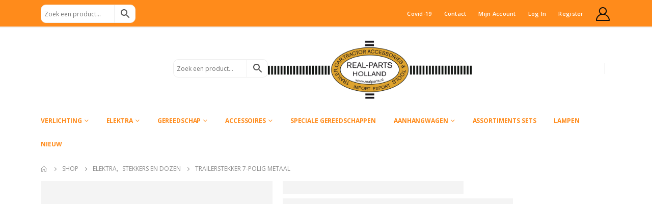

--- FILE ---
content_type: text/html; charset=UTF-8
request_url: https://www.realparts.nl/product/trailerstekker-12v-schroef-metaal/
body_size: 22435
content:
	<!DOCTYPE html>
	<html  lang="nl-NL" prefix="og: http://ogp.me/ns# fb: http://ogp.me/ns/fb#">
	<head>
		<meta http-equiv="X-UA-Compatible" content="IE=edge" />
		<meta http-equiv="Content-Type" content="text/html; charset=UTF-8" />
		<meta name="viewport" content="width=device-width, initial-scale=1, minimum-scale=1" />

		<link rel="profile" href="https://gmpg.org/xfn/11" />
		<link rel="pingback" href="https://www.realparts.nl/xmlrpc.php" />
		<title>Trailerstekker 7-polig metaal &#8211; Realparts.nl</title>
<link data-rocket-prefetch href="https://fonts.googleapis.com" rel="dns-prefetch"><link rel="preload" data-rocket-preload as="image" href="https://www.realparts.nl/wp-content/uploads/2020/03/30.30.21-Tara-scaled-450x450.jpg" imagesrcset="https://www.realparts.nl/wp-content/uploads/2020/03/30.30.21-Tara-scaled-450x450.jpg 450w, https://www.realparts.nl/wp-content/uploads/2020/03/30.30.21-Tara-scaled-320x320.jpg 320w" imagesizes="auto, (max-width: 450px) 100vw, 450px" fetchpriority="high">
<meta name='robots' content='max-image-preview:large' />
<link rel='dns-prefetch' href='//www.realparts.nl' />

<link rel="alternate" type="application/rss+xml" title="Realparts.nl &raquo; feed" href="https://www.realparts.nl/feed/" />
<link rel="alternate" type="application/rss+xml" title="Realparts.nl &raquo; reacties feed" href="https://www.realparts.nl/comments/feed/" />
<link rel="alternate" type="application/rss+xml" title="Realparts.nl &raquo; Trailerstekker 7-polig metaal reacties feed" href="https://www.realparts.nl/product/trailerstekker-12v-schroef-metaal/feed/" />
<link rel="alternate" title="oEmbed (JSON)" type="application/json+oembed" href="https://www.realparts.nl/wp-json/oembed/1.0/embed?url=https%3A%2F%2Fwww.realparts.nl%2Fproduct%2Ftrailerstekker-12v-schroef-metaal%2F" />
<link rel="alternate" title="oEmbed (XML)" type="text/xml+oembed" href="https://www.realparts.nl/wp-json/oembed/1.0/embed?url=https%3A%2F%2Fwww.realparts.nl%2Fproduct%2Ftrailerstekker-12v-schroef-metaal%2F&#038;format=xml" />
		<link rel="shortcut icon" href="//www.realparts.nl/wp-content/uploads/2020/03/logo-2.png" type="image/x-icon" />
				<link rel="apple-touch-icon" href="" />
				<link rel="apple-touch-icon" sizes="120x120" href="" />
				<link rel="apple-touch-icon" sizes="76x76" href="" />
				<link rel="apple-touch-icon" sizes="152x152" href="" />
			<meta name="twitter:card" content="summary_large_image">
	<meta property="twitter:title" content="Trailerstekker 7-polig metaal"/>
	<meta property="og:title" content="Trailerstekker 7-polig metaal"/>
	<meta property="og:type" content="website"/>
	<meta property="og:url" content="https://www.realparts.nl/product/trailerstekker-12v-schroef-metaal/"/>
	<meta property="og:site_name" content="Realparts.nl"/>
	<meta property="og:description" content=""/>

						<meta property="og:image" content="https://www.realparts.nl/wp-content/uploads/2020/03/30.30.21-scaled.jpg"/>
				<style id='wp-img-auto-sizes-contain-inline-css'>
img:is([sizes=auto i],[sizes^="auto," i]){contain-intrinsic-size:3000px 1500px}
/*# sourceURL=wp-img-auto-sizes-contain-inline-css */
</style>
<style id='wp-emoji-styles-inline-css'>

	img.wp-smiley, img.emoji {
		display: inline !important;
		border: none !important;
		box-shadow: none !important;
		height: 1em !important;
		width: 1em !important;
		margin: 0 0.07em !important;
		vertical-align: -0.1em !important;
		background: none !important;
		padding: 0 !important;
	}
/*# sourceURL=wp-emoji-styles-inline-css */
</style>
<style id='wp-block-library-inline-css'>
:root{--wp-block-synced-color:#7a00df;--wp-block-synced-color--rgb:122,0,223;--wp-bound-block-color:var(--wp-block-synced-color);--wp-editor-canvas-background:#ddd;--wp-admin-theme-color:#007cba;--wp-admin-theme-color--rgb:0,124,186;--wp-admin-theme-color-darker-10:#006ba1;--wp-admin-theme-color-darker-10--rgb:0,107,160.5;--wp-admin-theme-color-darker-20:#005a87;--wp-admin-theme-color-darker-20--rgb:0,90,135;--wp-admin-border-width-focus:2px}@media (min-resolution:192dpi){:root{--wp-admin-border-width-focus:1.5px}}.wp-element-button{cursor:pointer}:root .has-very-light-gray-background-color{background-color:#eee}:root .has-very-dark-gray-background-color{background-color:#313131}:root .has-very-light-gray-color{color:#eee}:root .has-very-dark-gray-color{color:#313131}:root .has-vivid-green-cyan-to-vivid-cyan-blue-gradient-background{background:linear-gradient(135deg,#00d084,#0693e3)}:root .has-purple-crush-gradient-background{background:linear-gradient(135deg,#34e2e4,#4721fb 50%,#ab1dfe)}:root .has-hazy-dawn-gradient-background{background:linear-gradient(135deg,#faaca8,#dad0ec)}:root .has-subdued-olive-gradient-background{background:linear-gradient(135deg,#fafae1,#67a671)}:root .has-atomic-cream-gradient-background{background:linear-gradient(135deg,#fdd79a,#004a59)}:root .has-nightshade-gradient-background{background:linear-gradient(135deg,#330968,#31cdcf)}:root .has-midnight-gradient-background{background:linear-gradient(135deg,#020381,#2874fc)}:root{--wp--preset--font-size--normal:16px;--wp--preset--font-size--huge:42px}.has-regular-font-size{font-size:1em}.has-larger-font-size{font-size:2.625em}.has-normal-font-size{font-size:var(--wp--preset--font-size--normal)}.has-huge-font-size{font-size:var(--wp--preset--font-size--huge)}.has-text-align-center{text-align:center}.has-text-align-left{text-align:left}.has-text-align-right{text-align:right}.has-fit-text{white-space:nowrap!important}#end-resizable-editor-section{display:none}.aligncenter{clear:both}.items-justified-left{justify-content:flex-start}.items-justified-center{justify-content:center}.items-justified-right{justify-content:flex-end}.items-justified-space-between{justify-content:space-between}.screen-reader-text{border:0;clip-path:inset(50%);height:1px;margin:-1px;overflow:hidden;padding:0;position:absolute;width:1px;word-wrap:normal!important}.screen-reader-text:focus{background-color:#ddd;clip-path:none;color:#444;display:block;font-size:1em;height:auto;left:5px;line-height:normal;padding:15px 23px 14px;text-decoration:none;top:5px;width:auto;z-index:100000}html :where(.has-border-color){border-style:solid}html :where([style*=border-top-color]){border-top-style:solid}html :where([style*=border-right-color]){border-right-style:solid}html :where([style*=border-bottom-color]){border-bottom-style:solid}html :where([style*=border-left-color]){border-left-style:solid}html :where([style*=border-width]){border-style:solid}html :where([style*=border-top-width]){border-top-style:solid}html :where([style*=border-right-width]){border-right-style:solid}html :where([style*=border-bottom-width]){border-bottom-style:solid}html :where([style*=border-left-width]){border-left-style:solid}html :where(img[class*=wp-image-]){height:auto;max-width:100%}:where(figure){margin:0 0 1em}html :where(.is-position-sticky){--wp-admin--admin-bar--position-offset:var(--wp-admin--admin-bar--height,0px)}@media screen and (max-width:600px){html :where(.is-position-sticky){--wp-admin--admin-bar--position-offset:0px}}

/*# sourceURL=wp-block-library-inline-css */
</style><style id='global-styles-inline-css'>
:root{--wp--preset--aspect-ratio--square: 1;--wp--preset--aspect-ratio--4-3: 4/3;--wp--preset--aspect-ratio--3-4: 3/4;--wp--preset--aspect-ratio--3-2: 3/2;--wp--preset--aspect-ratio--2-3: 2/3;--wp--preset--aspect-ratio--16-9: 16/9;--wp--preset--aspect-ratio--9-16: 9/16;--wp--preset--color--black: #000000;--wp--preset--color--cyan-bluish-gray: #abb8c3;--wp--preset--color--white: #ffffff;--wp--preset--color--pale-pink: #f78da7;--wp--preset--color--vivid-red: #cf2e2e;--wp--preset--color--luminous-vivid-orange: #ff6900;--wp--preset--color--luminous-vivid-amber: #fcb900;--wp--preset--color--light-green-cyan: #7bdcb5;--wp--preset--color--vivid-green-cyan: #00d084;--wp--preset--color--pale-cyan-blue: #8ed1fc;--wp--preset--color--vivid-cyan-blue: #0693e3;--wp--preset--color--vivid-purple: #9b51e0;--wp--preset--color--primary: #ff8b1b;--wp--preset--color--secondary: #000000;--wp--preset--color--tertiary: #ffffff;--wp--preset--color--quaternary: #000000;--wp--preset--color--dark: #000000;--wp--preset--color--light: #ffffff;--wp--preset--gradient--vivid-cyan-blue-to-vivid-purple: linear-gradient(135deg,rgb(6,147,227) 0%,rgb(155,81,224) 100%);--wp--preset--gradient--light-green-cyan-to-vivid-green-cyan: linear-gradient(135deg,rgb(122,220,180) 0%,rgb(0,208,130) 100%);--wp--preset--gradient--luminous-vivid-amber-to-luminous-vivid-orange: linear-gradient(135deg,rgb(252,185,0) 0%,rgb(255,105,0) 100%);--wp--preset--gradient--luminous-vivid-orange-to-vivid-red: linear-gradient(135deg,rgb(255,105,0) 0%,rgb(207,46,46) 100%);--wp--preset--gradient--very-light-gray-to-cyan-bluish-gray: linear-gradient(135deg,rgb(238,238,238) 0%,rgb(169,184,195) 100%);--wp--preset--gradient--cool-to-warm-spectrum: linear-gradient(135deg,rgb(74,234,220) 0%,rgb(151,120,209) 20%,rgb(207,42,186) 40%,rgb(238,44,130) 60%,rgb(251,105,98) 80%,rgb(254,248,76) 100%);--wp--preset--gradient--blush-light-purple: linear-gradient(135deg,rgb(255,206,236) 0%,rgb(152,150,240) 100%);--wp--preset--gradient--blush-bordeaux: linear-gradient(135deg,rgb(254,205,165) 0%,rgb(254,45,45) 50%,rgb(107,0,62) 100%);--wp--preset--gradient--luminous-dusk: linear-gradient(135deg,rgb(255,203,112) 0%,rgb(199,81,192) 50%,rgb(65,88,208) 100%);--wp--preset--gradient--pale-ocean: linear-gradient(135deg,rgb(255,245,203) 0%,rgb(182,227,212) 50%,rgb(51,167,181) 100%);--wp--preset--gradient--electric-grass: linear-gradient(135deg,rgb(202,248,128) 0%,rgb(113,206,126) 100%);--wp--preset--gradient--midnight: linear-gradient(135deg,rgb(2,3,129) 0%,rgb(40,116,252) 100%);--wp--preset--font-size--small: 13px;--wp--preset--font-size--medium: 20px;--wp--preset--font-size--large: 36px;--wp--preset--font-size--x-large: 42px;--wp--preset--spacing--20: 0.44rem;--wp--preset--spacing--30: 0.67rem;--wp--preset--spacing--40: 1rem;--wp--preset--spacing--50: 1.5rem;--wp--preset--spacing--60: 2.25rem;--wp--preset--spacing--70: 3.38rem;--wp--preset--spacing--80: 5.06rem;--wp--preset--shadow--natural: 6px 6px 9px rgba(0, 0, 0, 0.2);--wp--preset--shadow--deep: 12px 12px 50px rgba(0, 0, 0, 0.4);--wp--preset--shadow--sharp: 6px 6px 0px rgba(0, 0, 0, 0.2);--wp--preset--shadow--outlined: 6px 6px 0px -3px rgb(255, 255, 255), 6px 6px rgb(0, 0, 0);--wp--preset--shadow--crisp: 6px 6px 0px rgb(0, 0, 0);}:where(.is-layout-flex){gap: 0.5em;}:where(.is-layout-grid){gap: 0.5em;}body .is-layout-flex{display: flex;}.is-layout-flex{flex-wrap: wrap;align-items: center;}.is-layout-flex > :is(*, div){margin: 0;}body .is-layout-grid{display: grid;}.is-layout-grid > :is(*, div){margin: 0;}:where(.wp-block-columns.is-layout-flex){gap: 2em;}:where(.wp-block-columns.is-layout-grid){gap: 2em;}:where(.wp-block-post-template.is-layout-flex){gap: 1.25em;}:where(.wp-block-post-template.is-layout-grid){gap: 1.25em;}.has-black-color{color: var(--wp--preset--color--black) !important;}.has-cyan-bluish-gray-color{color: var(--wp--preset--color--cyan-bluish-gray) !important;}.has-white-color{color: var(--wp--preset--color--white) !important;}.has-pale-pink-color{color: var(--wp--preset--color--pale-pink) !important;}.has-vivid-red-color{color: var(--wp--preset--color--vivid-red) !important;}.has-luminous-vivid-orange-color{color: var(--wp--preset--color--luminous-vivid-orange) !important;}.has-luminous-vivid-amber-color{color: var(--wp--preset--color--luminous-vivid-amber) !important;}.has-light-green-cyan-color{color: var(--wp--preset--color--light-green-cyan) !important;}.has-vivid-green-cyan-color{color: var(--wp--preset--color--vivid-green-cyan) !important;}.has-pale-cyan-blue-color{color: var(--wp--preset--color--pale-cyan-blue) !important;}.has-vivid-cyan-blue-color{color: var(--wp--preset--color--vivid-cyan-blue) !important;}.has-vivid-purple-color{color: var(--wp--preset--color--vivid-purple) !important;}.has-black-background-color{background-color: var(--wp--preset--color--black) !important;}.has-cyan-bluish-gray-background-color{background-color: var(--wp--preset--color--cyan-bluish-gray) !important;}.has-white-background-color{background-color: var(--wp--preset--color--white) !important;}.has-pale-pink-background-color{background-color: var(--wp--preset--color--pale-pink) !important;}.has-vivid-red-background-color{background-color: var(--wp--preset--color--vivid-red) !important;}.has-luminous-vivid-orange-background-color{background-color: var(--wp--preset--color--luminous-vivid-orange) !important;}.has-luminous-vivid-amber-background-color{background-color: var(--wp--preset--color--luminous-vivid-amber) !important;}.has-light-green-cyan-background-color{background-color: var(--wp--preset--color--light-green-cyan) !important;}.has-vivid-green-cyan-background-color{background-color: var(--wp--preset--color--vivid-green-cyan) !important;}.has-pale-cyan-blue-background-color{background-color: var(--wp--preset--color--pale-cyan-blue) !important;}.has-vivid-cyan-blue-background-color{background-color: var(--wp--preset--color--vivid-cyan-blue) !important;}.has-vivid-purple-background-color{background-color: var(--wp--preset--color--vivid-purple) !important;}.has-black-border-color{border-color: var(--wp--preset--color--black) !important;}.has-cyan-bluish-gray-border-color{border-color: var(--wp--preset--color--cyan-bluish-gray) !important;}.has-white-border-color{border-color: var(--wp--preset--color--white) !important;}.has-pale-pink-border-color{border-color: var(--wp--preset--color--pale-pink) !important;}.has-vivid-red-border-color{border-color: var(--wp--preset--color--vivid-red) !important;}.has-luminous-vivid-orange-border-color{border-color: var(--wp--preset--color--luminous-vivid-orange) !important;}.has-luminous-vivid-amber-border-color{border-color: var(--wp--preset--color--luminous-vivid-amber) !important;}.has-light-green-cyan-border-color{border-color: var(--wp--preset--color--light-green-cyan) !important;}.has-vivid-green-cyan-border-color{border-color: var(--wp--preset--color--vivid-green-cyan) !important;}.has-pale-cyan-blue-border-color{border-color: var(--wp--preset--color--pale-cyan-blue) !important;}.has-vivid-cyan-blue-border-color{border-color: var(--wp--preset--color--vivid-cyan-blue) !important;}.has-vivid-purple-border-color{border-color: var(--wp--preset--color--vivid-purple) !important;}.has-vivid-cyan-blue-to-vivid-purple-gradient-background{background: var(--wp--preset--gradient--vivid-cyan-blue-to-vivid-purple) !important;}.has-light-green-cyan-to-vivid-green-cyan-gradient-background{background: var(--wp--preset--gradient--light-green-cyan-to-vivid-green-cyan) !important;}.has-luminous-vivid-amber-to-luminous-vivid-orange-gradient-background{background: var(--wp--preset--gradient--luminous-vivid-amber-to-luminous-vivid-orange) !important;}.has-luminous-vivid-orange-to-vivid-red-gradient-background{background: var(--wp--preset--gradient--luminous-vivid-orange-to-vivid-red) !important;}.has-very-light-gray-to-cyan-bluish-gray-gradient-background{background: var(--wp--preset--gradient--very-light-gray-to-cyan-bluish-gray) !important;}.has-cool-to-warm-spectrum-gradient-background{background: var(--wp--preset--gradient--cool-to-warm-spectrum) !important;}.has-blush-light-purple-gradient-background{background: var(--wp--preset--gradient--blush-light-purple) !important;}.has-blush-bordeaux-gradient-background{background: var(--wp--preset--gradient--blush-bordeaux) !important;}.has-luminous-dusk-gradient-background{background: var(--wp--preset--gradient--luminous-dusk) !important;}.has-pale-ocean-gradient-background{background: var(--wp--preset--gradient--pale-ocean) !important;}.has-electric-grass-gradient-background{background: var(--wp--preset--gradient--electric-grass) !important;}.has-midnight-gradient-background{background: var(--wp--preset--gradient--midnight) !important;}.has-small-font-size{font-size: var(--wp--preset--font-size--small) !important;}.has-medium-font-size{font-size: var(--wp--preset--font-size--medium) !important;}.has-large-font-size{font-size: var(--wp--preset--font-size--large) !important;}.has-x-large-font-size{font-size: var(--wp--preset--font-size--x-large) !important;}
/*# sourceURL=global-styles-inline-css */
</style>

<style id='classic-theme-styles-inline-css'>
/*! This file is auto-generated */
.wp-block-button__link{color:#fff;background-color:#32373c;border-radius:9999px;box-shadow:none;text-decoration:none;padding:calc(.667em + 2px) calc(1.333em + 2px);font-size:1.125em}.wp-block-file__button{background:#32373c;color:#fff;text-decoration:none}
/*# sourceURL=/wp-includes/css/classic-themes.min.css */
</style>
<style id='woocommerce-inline-inline-css'>
.woocommerce form .form-row .required { visibility: visible; }
/*# sourceURL=woocommerce-inline-inline-css */
</style>
<link rel='stylesheet' id='aws-style-css' href='https://www.realparts.nl/wp-content/plugins/advanced-woo-search/assets/css/common.min.css?ver=3.51' media='all' />
<link rel='stylesheet' id='dgwt-wcas-style-css' href='https://www.realparts.nl/wp-content/plugins/ajax-search-for-woocommerce/assets/css/style.min.css?ver=1.32.2' media='all' />
<link rel='stylesheet' id='yith_ywraq_frontend-css' href='https://www.realparts.nl/wp-content/plugins/yith-woocommerce-request-a-quote-premium/assets/css/ywraq-frontend.css?ver=2.4.2' media='all' />
<style id='yith_ywraq_frontend-inline-css'>
.woocommerce .add-request-quote-button.button, .woocommerce .add-request-quote-button-addons.button{
    background-color: #ff8b1b!important;
    color: #fff!important;
}
.woocommerce .add-request-quote-button.button:hover,  .woocommerce .add-request-quote-button-addons.button:hover{
    background-color: #26b200!important;
    color: #fff!important;
}
.woocommerce a.add-request-quote-button{
    color: #fff!important;
}

.woocommerce a.add-request-quote-button:hover{
    color: #fff!important;
}

.cart button.single_add_to_cart_button, .cart a.single_add_to_cart_button{
	                 display:none!important;
	                }
/*# sourceURL=yith_ywraq_frontend-inline-css */
</style>
<link rel='stylesheet' id='porto-css-vars-css' href='https://www.realparts.nl/wp-content/uploads/porto_styles/theme_css_vars.css?ver=7.0.2' media='all' />
<link rel='stylesheet' id='js_composer_front-css' href='https://www.realparts.nl/wp-content/plugins/js_composer/assets/css/js_composer.min.css?ver=7.3' media='all' />
<link rel='stylesheet' id='bootstrap-css' href='https://www.realparts.nl/wp-content/uploads/porto_styles/bootstrap.css?ver=7.0.2' media='all' />
<link rel='stylesheet' id='porto-plugins-css' href='https://www.realparts.nl/wp-content/themes/porto/css/plugins.css?ver=7.0.2' media='all' />
<link rel='stylesheet' id='porto-theme-css' href='https://www.realparts.nl/wp-content/themes/porto/css/theme.css?ver=7.0.2' media='all' />
<link rel='stylesheet' id='porto-shortcodes-css' href='https://www.realparts.nl/wp-content/uploads/porto_styles/shortcodes.css?ver=7.0.2' media='all' />
<link rel='stylesheet' id='porto-theme-shop-css' href='https://www.realparts.nl/wp-content/themes/porto/css/theme_shop.css?ver=7.0.2' media='all' />
<link rel='stylesheet' id='porto-theme-vc-css' href='https://www.realparts.nl/wp-content/themes/porto/css/theme_vc.css?ver=7.0.2' media='all' />
<link rel='stylesheet' id='porto-theme-wpb-css' href='https://www.realparts.nl/wp-content/themes/porto/css/theme_wpb.css?ver=7.0.2' media='all' />
<link rel='stylesheet' id='porto-dynamic-style-css' href='https://www.realparts.nl/wp-content/uploads/porto_styles/dynamic_style.css?ver=7.0.2' media='all' />
<link rel='stylesheet' id='porto-type-builder-css' href='https://www.realparts.nl/wp-content/plugins/porto-functionality/builders/assets/type-builder.css?ver=3.0.2' media='all' />
<link rel='stylesheet' id='porto-account-login-style-css' href='https://www.realparts.nl/wp-content/themes/porto/css/theme/shop/login-style/account-login.css?ver=7.0.2' media='all' />
<link rel='stylesheet' id='porto-sp-skeleton-css' href='https://www.realparts.nl/wp-content/themes/porto/css/theme/shop/single-product/skeleton.css?ver=7.0.2' media='all' />
<link rel='stylesheet' id='porto-style-css' href='https://www.realparts.nl/wp-content/themes/porto/style.css?ver=7.0.2' media='all' />
<style id='porto-style-inline-css'>
.side-header-narrow-bar-logo{max-width:400px}#header,.sticky-header .header-main.sticky{border-top:2px solid #ff8b1b}@media (min-width:992px){}.page-top ul.breadcrumb > li.home{display:inline-block}.page-top ul.breadcrumb > li.home a{position:relative;width:14px;text-indent:-9999px}.page-top ul.breadcrumb > li.home a:after{content:"\e883";font-family:'porto';float:left;text-indent:0}.product-images .img-thumbnail .inner,.product-images .img-thumbnail .inner img{-webkit-transform:none;transform:none}.sticky-product{position:fixed;top:0;left:0;width:100%;z-index:100;background-color:#fff;box-shadow:0 3px 5px rgba(0,0,0,0.08);padding:15px 0}.sticky-product.pos-bottom{top:auto;bottom:0;box-shadow:0 -3px 5px rgba(0,0,0,0.08)}.sticky-product .container{display:-ms-flexbox;display:flex;-ms-flex-align:center;align-items:center;-ms-flex-wrap:wrap;flex-wrap:wrap}.sticky-product .sticky-image{max-width:60px;margin-right:15px}.sticky-product .add-to-cart{-ms-flex:1;flex:1;text-align:right;margin-top:5px}.sticky-product .product-name{font-size:16px;font-weight:600;line-height:inherit;margin-bottom:0}.sticky-product .sticky-detail{line-height:1.5;display:-ms-flexbox;display:flex}.sticky-product .star-rating{margin:5px 15px;font-size:1em}.sticky-product .availability{padding-top:2px}.sticky-product .sticky-detail .price{font-family:Oswald,Oswald,sans-serif;font-weight:400;margin-bottom:0;font-size:1.3em;line-height:1.5}@media (max-width:992px){.sticky-product .container{padding-left:var(--porto-grid-gutter-width);padding-right:var(--porto-grid-gutter-width)}}@media (max-width:767px){.sticky-product{display:none}}#header.sticky-header .main-menu > li.menu-item > a,#header.sticky-header .main-menu > li.menu-custom-content a{color:#ff8b1b}#header.sticky-header .main-menu > li.menu-item:hover > a,#header.sticky-header .main-menu > li.menu-item.active:hover > a,#header.sticky-header .main-menu > li.menu-custom-content:hover a{color:#0a0a0a}#header.sticky-header .main-menu > li.menu-item.active > a,#header.sticky-header .main-menu > li.menu-custom-content.active a{color:#000000}.widget_ywraq_mini_list_quote .yith-ywraq-list-item *{color:black !important}.widget_ywraq_mini_list_quote a.button{background-color:#ff8b1b}.header-main .header-center{width:100%!important;align-content:center!important}.header-main .header-right{width:25%!important}.searchform-popup{Width:350px!important}.aws-search-field{background-color:#fff!important}.aws-container .aws-search-field{border-color:#fff}.aws-container .aws-search-form .aws-form-btn{border-color:#fff}.aws-container .aws-search-field{border-top-left-radius:10px !important;border-bottom-left-radius:10px !important}.aws-container .aws-search-form .aws-search-btn.aws-form-btn{border-top-right-radius:10px !important;border-bottom-right-radius:10px !important}.aws-container .aws-search-form .aws-form-btn{background:#fff}.ls-80{letter-spacing:.08em}.ls-negative-20{letter-spacing:-0.02em}.ls-200,.ls-200 > *{letter-spacing:.2em}.ls-150{letter-spacing:.15em}.home-banner-slider h2.vc_custom_heading,.custom-font4{font-family:'Segoe Script','Savoye LET'}.btn{font-family:Poppins;letter-spacing:.01em}.btn-md:not(.btn-modern){font-size:.8571em;font-weight:700}.left-0{left:0}.bottom-0{bottom:0}#header{border-bottom:1px solid #ffffff}#header .header-top .top-links > li.menu-item > a{text-transform:none}#header .separator{height:1.6em}#header .share-links a{width:26px;height:26px}#header .share-links a:not(:hover){background:none;color:inherit}.header-top .container:after{content:'';display:block;position:absolute;bottom:0;left:10px;right:10px;border-bottom:1px solid #}#header .main-menu > li.menu-item,.main-menu-wrap .main-menu .menu-custom-block a:not(:last-child){margin-right:35px}#header .porto-sicon-box{margin-bottom:0}#header .porto-sicon-box .porto-sicon-img{margin-right:8px}#header .wishlist i,#header .my-account i{font-size:27px;display:block}#header .searchform-popup .search-toggle{width:30px}#header .searchform input{height:40px}#header .searchform select,#header .searchform button,#header .searchform .selectric .label{height:40px;line-height:40px}#header .searchform .selectric .label{padding-left:15px}@media (min-width:992px){#header .header-main .header-left{flex:0 0 16.6666%}#header .header-main .header-right,#header .searchform .text{flex:1}#header .searchform-popup{flex:1;padding-left:10px}#header .searchform{width:100%;box-shadow:none}#header .searchform.searchform-cats input{width:100%}}@media (max-width:767px){#header .header-top .header-right{-ms-flex:1;flex:1;-ms-flex-pack:start;justify-content:flex-start}#header .header-top .view-switcher{margin-left:0}#header .header-top .share-links{-ms-flex:1;flex:1}#header .header-top .separator{display:none}}@media (max-width:575px){#header .header-right .searchform{right:-120px}}#header.sticky-header .menu-custom-block a{color:#fff}#header.sticky-header .menu-custom-block a:hover{color:#bde1f5}#mini-cart .minicart-icon{width:25px;height:20px;border:2px solid #fff;border-radius:0 0 5px 5px;position:relative;opacity:.9;top:1px}#mini-cart .minicart-icon:before{content:'';position:absolute;border:2px solid;border-color:inherit;border-bottom:none;border-radius:10px 10px 0 0;left:50%;top:-8px;margin-left:-7.5px;width:15px;height:11px}#mini-cart .cart-items{right:-11px;top:1px}#mini-cart .cart-popup:before{right:27.7px}#mini-cart .cart-popup:after{right:27px}@media (max-width:991px){#header .header-top .top-links,#header .separator:first-of-type{display:none}.header-top .container:after{left:20px;right:20px}}.owl-carousel.nav-inside-left .owl-dots{left:7.25%;bottom:25px}.home-banner-slider .owl-dots .owl-dot span{width:14px;height:14px;border:2px solid #fff;background:none !important;margin:2px;position:relative}.home-banner-slider .owl-dots .owl-dot.active span,.home-banner-slider .owl-dots .owl-dot:hover span{border-color:#222529}.home-banner-slider .owl-dot:hover span:after,.home-banner-slider .owl-dot.active span:after{content:'';position:absolute;left:3px;bottom:3px;right:3px;top:3px;border-radius:10px;background-color:#222529}.main-content,.left-sidebar,.right-sidebar{padding-top:0}#mini-cart .buttons a{background:#222529}ul.products li.product-col .product-image .inner:before{content:'';position:absolute;left:0;top:0;width:100%;height:100%;background:rgba(0,0,0,0.1);z-index:1;opacity:0;transition:opacity 0.2s ease}ul.products li.product-col:hover .product-image .inner:before{opacity:1}.sidebar-content .filter-item-list{display:block}.sidebar-content .filter-item-list .filter-color{margin-bottom:10px;text-indent:33px;line-height:16px}.single-product .owl-carousel .img-thumbnail img{width:inherit !important}.owl-carousel .owl-stage-outer{height:inherit !important}.porto-menu-links > .vc_column-inner{border:1px solid #e7e7e7}.porto-menu-links .porto-links-block{border:none;font-weight:600}.porto-links-block .links-title{background:#f6f7f9;border-bottom:none;font-family:Poppins;line-height:1.4;color:#222529}.porto-links-block .links-content ul{padding-top:0}.porto-links-block li.porto-links-item > a{padding:13px 0;margin:0 20px;border-top-color:#e7e7e7;color:#555}.porto-menu-links .btn{font-size:1em;font-weight:700;padding:15px 0 15px}.home-bar .porto-sicon-box{justify-content:center;padding:12px 0;margin:12px 0;border-right:1px solid #e7e7e7}.home-bar .col-lg-4:last-child .porto-sicon-box{border:none}.coupon-sale-text{transform:rotate(-2deg);letter-spacing:-0.01em;position:relative}.coupon-sale-text b{display:inline-block;font-size:1.6em;font-weight:700;padding:5px 8px;background:#fff}.coupon-sale-bg-gray b{background-color:#e8e3e1;color:#222529}.coupon-sale-text i{font-style:normal;position:absolute;left:-2.25em;top:50%;transform:translateY(-50%) rotate(-90deg);font-size:.65em;opacity:.6;letter-spacing:0}#footer .widget_wysija_cont .wysija-submit{height:48px;padding-left:25px;padding-right:25px;text-transform:uppercase;font-weight:700}#footer .widget_wysija_cont .wysija-input{height:48px;padding-left:25px;padding-right:25px;background:#292c30}#footer .widgettitle,#footer .widget-title{font-size:15px;font-weight:700}#footer .footer-main > .container:after{content:'';display:block;position:absolute;left:10px;bottom:0;width:calc(100% - 20px);border-bottom:1px solid #313438}#footer .share-links a{box-shadow:none;font-size:12px;width:37px;height:37px;border:1px solid rgb()}#footer .footer-bottom .footer-center{padding-right:0;text-align:right}#footer .widget{margin-bottom:15px;margin-top:0}#footer .widget.contact-info i{display:none}#footer .contact-details strong,#footer .contact-details span{padding-left:0}#footer .contact-details strong{line-height:1em}@media (max-width:991px){#footer .footer-bottom .footer-center{text-align:left}.home-bar .porto-sicon-box{border-right:none;justify-content:flex-start;padding:12px 30px}.home-bar .col-lg-4:not(:last-child){border-bottom:1px solid #e7e7e7}}
/*# sourceURL=porto-style-inline-css */
</style>
<link rel='stylesheet' id='porto-360-gallery-css' href='https://www.realparts.nl/wp-content/themes/porto/inc/lib/threesixty/threesixty.css?ver=7.0.2' media='all' />
<script src="https://www.realparts.nl/wp-includes/js/jquery/jquery.min.js?ver=3.7.1" id="jquery-core-js"></script>
<script src="https://www.realparts.nl/wp-includes/js/jquery/jquery-migrate.min.js?ver=3.4.1" id="jquery-migrate-js"></script>
<script src="https://www.realparts.nl/wp-content/plugins/woocommerce/assets/js/jquery-blockui/jquery.blockUI.min.js?ver=2.7.0-wc.10.4.3" id="wc-jquery-blockui-js" data-wp-strategy="defer"></script>
<script id="wc-add-to-cart-js-extra">
var wc_add_to_cart_params = {"ajax_url":"/wp-admin/admin-ajax.php","wc_ajax_url":"/?wc-ajax=%%endpoint%%","i18n_view_cart":"Bekijk winkelwagen","cart_url":"https://www.realparts.nl/cart/","is_cart":"","cart_redirect_after_add":"no"};
//# sourceURL=wc-add-to-cart-js-extra
</script>
<script src="https://www.realparts.nl/wp-content/plugins/woocommerce/assets/js/frontend/add-to-cart.min.js?ver=10.4.3" id="wc-add-to-cart-js" data-wp-strategy="defer"></script>
<script id="wc-single-product-js-extra">
var wc_single_product_params = {"i18n_required_rating_text":"Selecteer een waardering","i18n_rating_options":["1 van de 5 sterren","2 van de 5 sterren","3 van de 5 sterren","4 van de 5 sterren","5 van de 5 sterren"],"i18n_product_gallery_trigger_text":"Afbeeldinggalerij in volledig scherm bekijken","review_rating_required":"yes","flexslider":{"rtl":false,"animation":"slide","smoothHeight":true,"directionNav":false,"controlNav":"thumbnails","slideshow":false,"animationSpeed":500,"animationLoop":false,"allowOneSlide":false},"zoom_enabled":"","zoom_options":[],"photoswipe_enabled":"","photoswipe_options":{"shareEl":false,"closeOnScroll":false,"history":false,"hideAnimationDuration":0,"showAnimationDuration":0},"flexslider_enabled":""};
//# sourceURL=wc-single-product-js-extra
</script>
<script src="https://www.realparts.nl/wp-content/plugins/woocommerce/assets/js/frontend/single-product.min.js?ver=10.4.3" id="wc-single-product-js" defer data-wp-strategy="defer"></script>
<script src="https://www.realparts.nl/wp-content/plugins/woocommerce/assets/js/js-cookie/js.cookie.min.js?ver=2.1.4-wc.10.4.3" id="wc-js-cookie-js" defer data-wp-strategy="defer"></script>
<script id="woocommerce-js-extra">
var woocommerce_params = {"ajax_url":"/wp-admin/admin-ajax.php","wc_ajax_url":"/?wc-ajax=%%endpoint%%","i18n_password_show":"Wachtwoord weergeven","i18n_password_hide":"Wachtwoord verbergen"};
//# sourceURL=woocommerce-js-extra
</script>
<script src="https://www.realparts.nl/wp-content/plugins/woocommerce/assets/js/frontend/woocommerce.min.js?ver=10.4.3" id="woocommerce-js" defer data-wp-strategy="defer"></script>
<script src="https://www.realparts.nl/wp-content/plugins/js_composer/assets/js/vendors/woocommerce-add-to-cart.js?ver=7.3" id="vc_woocommerce-add-to-cart-js-js"></script>
<script id="wc-cart-fragments-js-extra">
var wc_cart_fragments_params = {"ajax_url":"/wp-admin/admin-ajax.php","wc_ajax_url":"/?wc-ajax=%%endpoint%%","cart_hash_key":"wc_cart_hash_00aefcb94f3b1a4513fb024a2abe65e6","fragment_name":"wc_fragments_00aefcb94f3b1a4513fb024a2abe65e6","request_timeout":"15000"};
//# sourceURL=wc-cart-fragments-js-extra
</script>
<script src="https://www.realparts.nl/wp-content/plugins/woocommerce/assets/js/frontend/cart-fragments.min.js?ver=10.4.3" id="wc-cart-fragments-js" defer data-wp-strategy="defer"></script>
<script src="https://www.realparts.nl/wp-content/plugins/woocommerce/assets/js/jquery-cookie/jquery.cookie.min.js?ver=1.4.1-wc.10.4.3" id="wc-jquery-cookie-js" defer data-wp-strategy="defer"></script>
<script></script><link rel="https://api.w.org/" href="https://www.realparts.nl/wp-json/" /><link rel="alternate" title="JSON" type="application/json" href="https://www.realparts.nl/wp-json/wp/v2/product/3444" /><link rel="EditURI" type="application/rsd+xml" title="RSD" href="https://www.realparts.nl/xmlrpc.php?rsd" />
<meta name="generator" content="WordPress 6.9" />
<meta name="generator" content="WooCommerce 10.4.3" />
<link rel="canonical" href="https://www.realparts.nl/product/trailerstekker-12v-schroef-metaal/" />
<link rel='shortlink' href='https://www.realparts.nl/?p=3444' />
<noscript><style>.vce-row-container .vcv-lozad {display: none}</style></noscript><meta name="generator" content="Powered by Visual Composer Website Builder - fast and easy-to-use drag and drop visual editor for WordPress."/>		<style>
			.dgwt-wcas-ico-magnifier,.dgwt-wcas-ico-magnifier-handler{max-width:20px}.dgwt-wcas-search-wrapp{max-width:600px}		</style>
				<script type="text/javascript">
		WebFontConfig = {
			google: { families: [ 'Open+Sans:400,500,600,700,800','Oswald:400,500,600,700,800','Poppins:400,500,600,700,800' ] }
		};
		(function(d) {
			var wf = d.createElement('script'), s = d.scripts[d.scripts.length - 1];
			wf.src = 'https://www.realparts.nl/wp-content/themes/porto/js/libs/webfont.js';
			wf.async = true;
			s.parentNode.insertBefore(wf, s);
		})(document);</script>
			<noscript><style>.woocommerce-product-gallery{ opacity: 1 !important; }</style></noscript>
	
            <style>
                #header .aws-container.searchform {
                    border: 0 !important;
                    border-radius: 0 !important;
                }
                #header .aws-container .aws-search-field {
                    border: 1px solid #eeeeee !important;
                    height: 100%;
                }
                #header .aws-container .aws-search-form {
                    height: 36px;
                }
                #header .aws-container .aws-search-form .aws-form-btn {
                    background: #fff;
                    border-color: #eeeeee;
                }
            </style>

        <meta name="generator" content="Powered by WPBakery Page Builder - drag and drop page builder for WordPress."/>
<meta name="generator" content="Powered by Slider Revolution 6.6.19 - responsive, Mobile-Friendly Slider Plugin for WordPress with comfortable drag and drop interface." />
<link rel="icon" href="https://www.realparts.nl/wp-content/uploads/2020/03/cropped-logo-1-32x32.png" sizes="32x32" />
<link rel="icon" href="https://www.realparts.nl/wp-content/uploads/2020/03/cropped-logo-1-192x192.png" sizes="192x192" />
<link rel="apple-touch-icon" href="https://www.realparts.nl/wp-content/uploads/2020/03/cropped-logo-1-180x180.png" />
<meta name="msapplication-TileImage" content="https://www.realparts.nl/wp-content/uploads/2020/03/cropped-logo-1-270x270.png" />
<script>function setREVStartSize(e){
			//window.requestAnimationFrame(function() {
				window.RSIW = window.RSIW===undefined ? window.innerWidth : window.RSIW;
				window.RSIH = window.RSIH===undefined ? window.innerHeight : window.RSIH;
				try {
					var pw = document.getElementById(e.c).parentNode.offsetWidth,
						newh;
					pw = pw===0 || isNaN(pw) || (e.l=="fullwidth" || e.layout=="fullwidth") ? window.RSIW : pw;
					e.tabw = e.tabw===undefined ? 0 : parseInt(e.tabw);
					e.thumbw = e.thumbw===undefined ? 0 : parseInt(e.thumbw);
					e.tabh = e.tabh===undefined ? 0 : parseInt(e.tabh);
					e.thumbh = e.thumbh===undefined ? 0 : parseInt(e.thumbh);
					e.tabhide = e.tabhide===undefined ? 0 : parseInt(e.tabhide);
					e.thumbhide = e.thumbhide===undefined ? 0 : parseInt(e.thumbhide);
					e.mh = e.mh===undefined || e.mh=="" || e.mh==="auto" ? 0 : parseInt(e.mh,0);
					if(e.layout==="fullscreen" || e.l==="fullscreen")
						newh = Math.max(e.mh,window.RSIH);
					else{
						e.gw = Array.isArray(e.gw) ? e.gw : [e.gw];
						for (var i in e.rl) if (e.gw[i]===undefined || e.gw[i]===0) e.gw[i] = e.gw[i-1];
						e.gh = e.el===undefined || e.el==="" || (Array.isArray(e.el) && e.el.length==0)? e.gh : e.el;
						e.gh = Array.isArray(e.gh) ? e.gh : [e.gh];
						for (var i in e.rl) if (e.gh[i]===undefined || e.gh[i]===0) e.gh[i] = e.gh[i-1];
											
						var nl = new Array(e.rl.length),
							ix = 0,
							sl;
						e.tabw = e.tabhide>=pw ? 0 : e.tabw;
						e.thumbw = e.thumbhide>=pw ? 0 : e.thumbw;
						e.tabh = e.tabhide>=pw ? 0 : e.tabh;
						e.thumbh = e.thumbhide>=pw ? 0 : e.thumbh;
						for (var i in e.rl) nl[i] = e.rl[i]<window.RSIW ? 0 : e.rl[i];
						sl = nl[0];
						for (var i in nl) if (sl>nl[i] && nl[i]>0) { sl = nl[i]; ix=i;}
						var m = pw>(e.gw[ix]+e.tabw+e.thumbw) ? 1 : (pw-(e.tabw+e.thumbw)) / (e.gw[ix]);
						newh =  (e.gh[ix] * m) + (e.tabh + e.thumbh);
					}
					var el = document.getElementById(e.c);
					if (el!==null && el) el.style.height = newh+"px";
					el = document.getElementById(e.c+"_wrapper");
					if (el!==null && el) {
						el.style.height = newh+"px";
						el.style.display = "block";
					}
				} catch(e){
					console.log("Failure at Presize of Slider:" + e)
				}
			//});
		  };</script>
<noscript><style> .wpb_animate_when_almost_visible { opacity: 1; }</style></noscript>	<link rel='stylesheet' id='wc-blocks-style-css' href='https://www.realparts.nl/wp-content/plugins/woocommerce/assets/client/blocks/wc-blocks.css?ver=wc-10.4.3' media='all' />
<link rel='stylesheet' id='rs-plugin-settings-css' href='https://www.realparts.nl/wp-content/plugins/revslider/public/assets/css/rs6.css?ver=6.6.19' media='all' />
<style id='rs-plugin-settings-inline-css'>
#rs-demo-id {}
/*# sourceURL=rs-plugin-settings-inline-css */
</style>
<meta name="generator" content="WP Rocket 3.20.2" data-wpr-features="wpr_preconnect_external_domains wpr_oci wpr_preload_links wpr_desktop" /></head>
	<body class="wp-singular product-template-default single single-product postid-3444 wp-embed-responsive wp-theme-porto theme-porto vcwb woocommerce woocommerce-page woocommerce-no-js login-popup full blog-1 wpb-js-composer js-comp-ver-7.3 vc_responsive">
	
	<div  class="page-wrapper"><!-- page wrapper -->
		
											<!-- header wrapper -->
				<div  class="header-wrapper header-reveal">
										

	<header  id="header" class="header-builder">
	
	<div class="header-top hidden-for-sm"><div class="header-row container"><div class="header-col header-left hidden-for-sm"><div class="custom-html"><div class="aws-container" data-url="/?wc-ajax=aws_action" data-siteurl="https://www.realparts.nl" data-lang="" data-show-loader="true" data-show-more="true" data-show-page="true" data-ajax-search="true" data-show-clear="true" data-mobile-screen="false" data-use-analytics="false" data-min-chars="1" data-buttons-order="2" data-timeout="750" data-is-mobile="false" data-page-id="3444" data-tax="" ><form class="aws-search-form" action="https://www.realparts.nl/" method="get" role="search" ><div class="aws-wrapper"><label class="aws-search-label" for="6962632e2874e">Zoek een product...</label><input type="search" name="s" id="6962632e2874e" value="" class="aws-search-field" placeholder="Zoek een product..." autocomplete="off" /><input type="hidden" name="post_type" value="product"><input type="hidden" name="type_aws" value="true"><div class="aws-search-clear"><span>×</span></div><div class="aws-loader"></div></div><div class="aws-search-btn aws-form-btn"><span class="aws-search-btn_icon"><svg focusable="false" xmlns="http://www.w3.org/2000/svg" viewBox="0 0 24 24" width="24px"><path d="M15.5 14h-.79l-.28-.27C15.41 12.59 16 11.11 16 9.5 16 5.91 13.09 3 9.5 3S3 5.91 3 9.5 5.91 16 9.5 16c1.61 0 3.09-.59 4.23-1.57l.27.28v.79l5 4.99L20.49 19l-4.99-5zm-6 0C7.01 14 5 11.99 5 9.5S7.01 5 9.5 5 14 7.01 14 9.5 11.99 14 9.5 14z"></path></svg></span></div></form></div></div></div><div class="header-col header-right hidden-for-sm"><ul id="menu-top-navigation" class="top-links mega-menu show-arrow"><li id="nav-menu-item-4317" class="menu-item menu-item-type-post_type menu-item-object-page narrow"><a href="https://www.realparts.nl/covid-19/">Covid-19</a></li>
<li id="nav-menu-item-7638" class="menu-item menu-item-type-post_type menu-item-object-page narrow"><a href="https://www.realparts.nl/contact/">Contact</a></li>
<li id="nav-menu-item-3638" class="menu-item menu-item-type-post_type menu-item-object-page narrow"><a href="https://www.realparts.nl/mijn-account/">Mijn Account</a></li>
<li class="menu-item"><a class="porto-link-login" href="https://www.realparts.nl/mijn-account/">Log In</a></li><li class="menu-item"><a class="porto-link-register" href="https://www.realparts.nl/mijn-account/">Register</a></li></ul><div class="custom-html"><a href="http://realpartsnl.hosting-cluster.nl/mijn-account/" class="my-account" title="Mijn Account"><i class="porto-icon-user-2"></i></a></div></div></div></div><div class="header-main header-has-center header-has-center-sm"><div class="header-row container"><div class="header-col visible-for-sm header-left"></div><div class="header-col header-center hidden-for-sm"><div class="header-col-wide"><div class="custom-html"><div class="aws-container" data-url="/?wc-ajax=aws_action" data-siteurl="https://www.realparts.nl" data-lang="" data-show-loader="true" data-show-more="true" data-show-page="true" data-ajax-search="true" data-show-clear="true" data-mobile-screen="false" data-use-analytics="false" data-min-chars="1" data-buttons-order="2" data-timeout="750" data-is-mobile="false" data-page-id="3444" data-tax="" ><form class="aws-search-form" action="https://www.realparts.nl/" method="get" role="search" ><div class="aws-wrapper"><label class="aws-search-label" for="6962632e28e92">Zoek een product...</label><input type="search" name="s" id="6962632e28e92" value="" class="aws-search-field" placeholder="Zoek een product..." autocomplete="off" /><input type="hidden" name="post_type" value="product"><input type="hidden" name="type_aws" value="true"><div class="aws-search-clear"><span>×</span></div><div class="aws-loader"></div></div><div class="aws-search-btn aws-form-btn"><span class="aws-search-btn_icon"><svg focusable="false" xmlns="http://www.w3.org/2000/svg" viewBox="0 0 24 24" width="24px"><path d="M15.5 14h-.79l-.28-.27C15.41 12.59 16 11.11 16 9.5 16 5.91 13.09 3 9.5 3S3 5.91 3 9.5 5.91 16 9.5 16c1.61 0 3.09-.59 4.23-1.57l.27.28v.79l5 4.99L20.49 19l-4.99-5zm-6 0C7.01 14 5 11.99 5 9.5S7.01 5 9.5 5 14 7.01 14 9.5 11.99 14 9.5 14z"></path></svg></span></div></form></div></div>
	<div class="logo">
	<a href="https://www.realparts.nl/" title="Realparts.nl - Realparts.nl"  rel="home">
		<img class="img-responsive sticky-logo sticky-retina-logo" width="400" height="330" src="//www.realparts.nl/wp-content/uploads/2020/03/logo-3.png" alt="Realparts.nl" /><img class="img-responsive standard-logo retina-logo" width="400" height="330" src="//www.realparts.nl/wp-content/uploads/2020/03/logo-3.png" alt="Realparts.nl" />	</a>
	</div>
	</div></div><div class="header-col visible-for-sm header-center">
	<div class="logo">
	<a href="https://www.realparts.nl/" title="Realparts.nl - Realparts.nl"  rel="home">
		<img class="img-responsive sticky-logo sticky-retina-logo" width="400" height="330" src="//www.realparts.nl/wp-content/uploads/2020/03/logo-3.png" alt="Realparts.nl" /><img class="img-responsive standard-logo retina-logo" width="400" height="330" src="//www.realparts.nl/wp-content/uploads/2020/03/logo-3.png" alt="Realparts.nl" />	</a>
	</div>
	</div><div class="header-col header-right hidden-for-sm"><div class="header-col-wide"><span class="separator"></span><div class="custom-html"></div></div></div><div class="header-col visible-for-sm header-right"><a class="mobile-toggle" href="#" aria-label="Mobile Menu"><i class="fas fa-bars"></i></a></div></div></div><div class="header-bottom main-menu-wrap"><div class="header-row container"><div class="header-col header-left hidden-for-sm"><ul id="menu-main-menu" class="main-menu mega-menu show-arrow"><li id="nav-menu-item-3642" class="menu-item menu-item-type-custom menu-item-object-custom menu-item-has-children has-sub narrow"><a href="https://www.realparts.nl/product-categorie/verlichting/">Verlichting</a>
<div class="popup"><div class="inner" style=""><ul class="sub-menu porto-narrow-sub-menu">
	<li id="nav-menu-item-3925" class="menu-item menu-item-type-custom menu-item-object-custom" data-cols="1"><a href="https://www.realparts.nl/product-categorie/verlichting/achterlichten/">Achterlichten</a></li>
	<li id="nav-menu-item-3926" class="menu-item menu-item-type-custom menu-item-object-custom" data-cols="1"><a href="https://www.realparts.nl/product-categorie/verlichting/breedtelampen/">Breedtelampen</a></li>
	<li id="nav-menu-item-3927" class="menu-item menu-item-type-custom menu-item-object-custom" data-cols="1"><a href="https://www.realparts.nl/product-categorie/verlichting/koplampen/">Koplampen</a></li>
	<li id="nav-menu-item-3928" class="menu-item menu-item-type-custom menu-item-object-custom" data-cols="1"><a href="https://www.realparts.nl/product-categorie/verlichting/led-verlichting/">LED-Verlichting</a></li>
	<li id="nav-menu-item-3929" class="menu-item menu-item-type-custom menu-item-object-custom" data-cols="1"><a href="https://www.realparts.nl/product-categorie/verlichting/reflectoren/">Reflectoren</a></li>
	<li id="nav-menu-item-3643" class="menu-item menu-item-type-custom menu-item-object-custom" data-cols="1"><a href="https://www.realparts.nl/product-categorie/verlichting/verlichting-diversen/">Verlichting Diversen</a></li>
	<li id="nav-menu-item-3676" class="menu-item menu-item-type-custom menu-item-object-custom" data-cols="1"><a href="https://www.realparts.nl/product-categorie/verlichting/reflectoren/">Reflectoren</a></li>
	<li id="nav-menu-item-3933" class="menu-item menu-item-type-custom menu-item-object-custom" data-cols="1"><a href="https://www.realparts.nl/product-categorie/verlichting/verlichting-diversen/">Verlichting Diversen</a></li>
	<li id="nav-menu-item-3931" class="menu-item menu-item-type-custom menu-item-object-custom" data-cols="1"><a href="https://www.realparts.nl/product-categorie/verlichting/verlichtingsbalken-en-looplampen/">Verlichtingsbalken &#038; looplampen</a></li>
	<li id="nav-menu-item-3932" class="menu-item menu-item-type-custom menu-item-object-custom" data-cols="1"><a href="https://www.realparts.nl/product-categorie/verlichting/werklampen/">Werklampen</a></li>
	<li id="nav-menu-item-3930" class="menu-item menu-item-type-custom menu-item-object-custom" data-cols="1"><a href="https://www.realparts.nl/product-categorie/verlichting/zijlampen-en-diversen-verlichting/">Zijlampen &#038; Diversen Verlichting</a></li>
</ul></div></div>
</li>
<li id="nav-menu-item-3673" class="menu-item menu-item-type-custom menu-item-object-custom menu-item-has-children has-sub narrow"><a href="https://www.realparts.nl/product-categorie/elektra/">Elektra</a>
<div class="popup"><div class="inner" style=""><ul class="sub-menu porto-narrow-sub-menu">
	<li id="nav-menu-item-3677" class="menu-item menu-item-type-custom menu-item-object-custom" data-cols="1"><a href="https://www.realparts.nl/product-categorie/elektra/accupoolklemmen-acculaadklemmen/">Accupoolklemmen &#8211; Acculaadklemmen</a></li>
	<li id="nav-menu-item-3951" class="menu-item menu-item-type-custom menu-item-object-custom" data-cols="1"><a href="https://www.realparts.nl/product-categorie/elektra/elektra-diversen/">Elektra Diversen</a></li>
	<li id="nav-menu-item-3952" class="menu-item menu-item-type-custom menu-item-object-custom" data-cols="1"><a href="https://www.realparts.nl/product-categorie/elektra/kabel-en-cable-ties/">Kabel en Cable Ties</a></li>
	<li id="nav-menu-item-3953" class="menu-item menu-item-type-custom menu-item-object-custom" data-cols="1"><a href="https://www.realparts.nl/product-categorie/elektra/kabelschoenen/">Kabelschoenen</a></li>
	<li id="nav-menu-item-3954" class="menu-item menu-item-type-custom menu-item-object-custom" data-cols="1"><a href="https://www.realparts.nl/product-categorie/elektra/krimpkous/">Krimpkous</a></li>
	<li id="nav-menu-item-3955" class="menu-item menu-item-type-custom menu-item-object-custom" data-cols="1"><a href="https://www.realparts.nl/product-categorie/elektra/schakelaars/">Schakelaars</a></li>
	<li id="nav-menu-item-3956" class="menu-item menu-item-type-custom menu-item-object-custom" data-cols="1"><a href="https://www.realparts.nl/product-categorie/elektra/stekkers-en-dozen/">Stekkers en dozen</a></li>
	<li id="nav-menu-item-3958" class="menu-item menu-item-type-custom menu-item-object-custom" data-cols="1"><a href="https://www.realparts.nl/product-categorie/elektra/zekeringen/">Zekeringen</a></li>
</ul></div></div>
</li>
<li id="nav-menu-item-3934" class="menu-item menu-item-type-custom menu-item-object-custom menu-item-has-children has-sub narrow"><a href="https://www.realparts.nl/product-categorie/gereedschap/">Gereedschap</a>
<div class="popup"><div class="inner" style=""><ul class="sub-menu porto-narrow-sub-menu">
	<li id="nav-menu-item-3935" class="menu-item menu-item-type-custom menu-item-object-custom" data-cols="1"><a href="https://www.realparts.nl/product-categorie/gereedschap/aluminium-oprijplaten/">Aluminium oprijplaten</a></li>
	<li id="nav-menu-item-3936" class="menu-item menu-item-type-custom menu-item-object-custom" data-cols="1"><a href="https://www.realparts.nl/product-categorie/gereedschap/banden-machines/">Banden Machines</a></li>
	<li id="nav-menu-item-3937" class="menu-item menu-item-type-custom menu-item-object-custom" data-cols="1"><a href="https://www.realparts.nl/product-categorie/gereedschap/diversen-gereedschappen/">Diversen Gereedschappen</a></li>
	<li id="nav-menu-item-3938" class="menu-item menu-item-type-custom menu-item-object-custom" data-cols="1"><a href="https://www.realparts.nl/product-categorie/gereedschap/hydraulisch-gereedschap/">Hydraulisch gereedschap</a></li>
	<li id="nav-menu-item-3939" class="menu-item menu-item-type-custom menu-item-object-custom" data-cols="1"><a href="https://www.realparts.nl/product-categorie/gereedschap/lieren/">Lieren</a></li>
	<li id="nav-menu-item-3940" class="menu-item menu-item-type-custom menu-item-object-custom" data-cols="1"><a href="https://www.realparts.nl/product-categorie/gereedschap/magneet-artikelen/">Magneet artikelen</a></li>
	<li id="nav-menu-item-3941" class="menu-item menu-item-type-custom menu-item-object-custom" data-cols="1"><a href="https://www.realparts.nl/product-categorie/gereedschap/motorfiets-accessoires/">Motorfiets Accessoires</a></li>
	<li id="nav-menu-item-3942" class="menu-item menu-item-type-custom menu-item-object-custom" data-cols="1"><a href="https://www.realparts.nl/product-categorie/gereedschap/oprijbruggen-hefbruggen/">Oprijbruggen / Hefbruggen</a></li>
	<li id="nav-menu-item-3943" class="menu-item menu-item-type-custom menu-item-object-custom" data-cols="1"><a href="https://www.realparts.nl/product-categorie/gereedschap/parts-washers-zandstraal-kasten/">Parts washers / Zandstraal kasten</a></li>
	<li id="nav-menu-item-3944" class="menu-item menu-item-type-custom menu-item-object-custom" data-cols="1"><a href="https://www.realparts.nl/product-categorie/gereedschap/schuifmaten/">Schuifmaten</a></li>
	<li id="nav-menu-item-3945" class="menu-item menu-item-type-custom menu-item-object-custom" data-cols="1"><a href="https://www.realparts.nl/product-categorie/gereedschap/sjorbanden-sleeplinten/">Sjorbanden / Sleeplinten</a></li>
	<li id="nav-menu-item-3946" class="menu-item menu-item-type-custom menu-item-object-custom" data-cols="1"><a href="https://www.realparts.nl/product-categorie/gereedschap/takels/">Takels</a></li>
	<li id="nav-menu-item-3947" class="menu-item menu-item-type-custom menu-item-object-custom" data-cols="1"><a href="https://www.realparts.nl/product-categorie/gereedschap/veer-spanners/">Veer spanners</a></li>
</ul></div></div>
</li>
<li id="nav-menu-item-3967" class="menu-item menu-item-type-custom menu-item-object-custom menu-item-has-children has-sub narrow"><a href="https://www.realparts.nl/product-categorie/accessoires/">Accessoires</a>
<div class="popup"><div class="inner" style=""><ul class="sub-menu porto-narrow-sub-menu">
	<li id="nav-menu-item-3968" class="menu-item menu-item-type-custom menu-item-object-custom" data-cols="1"><a href="https://www.realparts.nl/product-categorie/accessoires/borgveer-borgpennen/">Borgveer / Borgpennen</a></li>
	<li id="nav-menu-item-3969" class="menu-item menu-item-type-custom menu-item-object-custom" data-cols="1"><a href="https://www.realparts.nl/product-categorie/accessoires/carabijnhaken/">Carabijnhaken</a></li>
	<li id="nav-menu-item-3971" class="menu-item menu-item-type-custom menu-item-object-custom" data-cols="1"><a href="https://www.realparts.nl/product-categorie/accessoires/claxons-en-luchthoorns/">Claxons en Luchthoorns</a></li>
	<li id="nav-menu-item-3972" class="menu-item menu-item-type-custom menu-item-object-custom" data-cols="1"><a href="https://www.realparts.nl/product-categorie/accessoires/diversen-accessoires/">Diversen Accessoires</a></li>
	<li id="nav-menu-item-3973" class="menu-item menu-item-type-custom menu-item-object-custom" data-cols="1"><a href="https://www.realparts.nl/product-categorie/accessoires/jerrycans/">Jerrycans</a></li>
	<li id="nav-menu-item-3974" class="menu-item menu-item-type-custom menu-item-object-custom" data-cols="1"><a href="https://www.realparts.nl/product-categorie/accessoires/ruitensproeier-pompen/">Ruitensproeier pompen</a></li>
	<li id="nav-menu-item-3975" class="menu-item menu-item-type-custom menu-item-object-custom" data-cols="1"><a href="https://www.realparts.nl/product-categorie/accessoires/slangklemmen/">Slangklemmen</a></li>
	<li id="nav-menu-item-3976" class="menu-item menu-item-type-custom menu-item-object-custom" data-cols="1"><a href="https://www.realparts.nl/product-categorie/accessoires/slijpschijven/">Slijpschijven</a></li>
	<li id="nav-menu-item-3977" class="menu-item menu-item-type-custom menu-item-object-custom" data-cols="1"><a href="https://www.realparts.nl/product-categorie/accessoires/spiegels/">Spiegels</a></li>
	<li id="nav-menu-item-3978" class="menu-item menu-item-type-custom menu-item-object-custom" data-cols="1"><a href="https://www.realparts.nl/product-categorie/accessoires/uitlaten/">Uitlaten</a></li>
</ul></div></div>
</li>
<li id="nav-menu-item-3950" class="menu-item menu-item-type-custom menu-item-object-custom narrow"><a href="https://www.realparts.nl/product-categorie/speciale-gereedschappen/">Speciale Gereedschappen</a></li>
<li id="nav-menu-item-3959" class="menu-item menu-item-type-custom menu-item-object-custom menu-item-has-children has-sub narrow"><a href="https://www.realparts.nl/product-categorie/aanhangwagen-onderdelen/">Aanhangwagen</a>
<div class="popup"><div class="inner" style=""><ul class="sub-menu porto-narrow-sub-menu">
	<li id="nav-menu-item-3960" class="menu-item menu-item-type-custom menu-item-object-custom" data-cols="1"><a href="https://www.realparts.nl/product-categorie/aanhangwagen-onderdelen/aluminium-toolboxes/">Aluminium Toolboxes</a></li>
	<li id="nav-menu-item-3961" class="menu-item menu-item-type-custom menu-item-object-custom" data-cols="1"><a href="https://www.realparts.nl/product-categorie/aanhangwagen-onderdelen/bootrollen/">Bootrollen</a></li>
	<li id="nav-menu-item-3962" class="menu-item menu-item-type-custom menu-item-object-custom" data-cols="1"><a href="https://www.realparts.nl/product-categorie/aanhangwagen-onderdelen/diversen-aanhangwagen-onderdelen/">Diversen Aanhangwagen onderdelen</a></li>
	<li id="nav-menu-item-3963" class="menu-item menu-item-type-custom menu-item-object-custom" data-cols="1"><a href="https://www.realparts.nl/product-categorie/aanhangwagen-onderdelen/hang-en-sluitwerk/">Hang- en Sluitwerk</a></li>
	<li id="nav-menu-item-3964" class="menu-item menu-item-type-custom menu-item-object-custom" data-cols="1"><a href="https://www.realparts.nl/product-categorie/aanhangwagen-onderdelen/kogelkoppeling-en-toebehoren/">Kogelkoppeling en toebehoren</a></li>
	<li id="nav-menu-item-3965" class="menu-item menu-item-type-custom menu-item-object-custom" data-cols="1"><a href="https://www.realparts.nl/product-categorie/aanhangwagen-onderdelen/neuswielen/">Neuswielen</a></li>
	<li id="nav-menu-item-3966" class="menu-item menu-item-type-custom menu-item-object-custom" data-cols="1"><a href="https://www.realparts.nl/product-categorie/aanhangwagen-onderdelen/touwhaken-en-rubber/">Touwhaken en Rubber</a></li>
</ul></div></div>
</li>
<li id="nav-menu-item-3618" class="menu-item menu-item-type-custom menu-item-object-custom narrow"><a href="https://www.realparts.nl/product-categorie/assortiments-sets/">Assortiments Sets</a></li>
<li id="nav-menu-item-3715" class="menu-item menu-item-type-custom menu-item-object-custom narrow"><a href="https://www.realparts.nl/product-categorie/lampen/">Lampen</a></li>
<li id="nav-menu-item-3949" class="menu-item menu-item-type-custom menu-item-object-custom narrow"><a href="https://www.realparts.nl/product-categorie/nieuwe-producten/">Nieuw</a></li>
</ul></div></div></div>	</header>

									</div>
				<!-- end header wrapper -->
			
			
					<section  class="page-top page-header-6">
		<div  class="container hide-title">
	<div class="row">
		<div class="col-lg-12 clearfix">
			<div class="pt-right d-none">
				<h1 class="page-title">Trailerstekker 7-polig metaal</h1>
							</div>
							<div class="breadcrumbs-wrap pt-left">
					<ul class="breadcrumb" itemscope itemtype="https://schema.org/BreadcrumbList"><li class="home" itemprop="itemListElement" itemscope itemtype="https://schema.org/ListItem"><a itemprop="item" href="https://www.realparts.nl" title="Go to Home Page"><span itemprop="name">Home</span></a><meta itemprop="position" content="1" /><i class="delimiter delimiter-2"></i></li><li itemprop="itemListElement" itemscope itemtype="https://schema.org/ListItem"><a itemprop="item" href="https://www.realparts.nl/shop/"><span itemprop="name">Shop</span></a><meta itemprop="position" content="2" /><i class="delimiter delimiter-2"></i></li><li><span itemprop="itemListElement" itemscope itemtype="https://schema.org/ListItem"><a itemprop="item" href="https://www.realparts.nl/product-categorie/elektra/"><span itemprop="name">Elektra</span></a><meta itemprop="position" content="3" /></span>, <span itemprop="itemListElement" itemscope itemtype="https://schema.org/ListItem"><a itemprop="item" href="https://www.realparts.nl/product-categorie/elektra/stekkers-en-dozen/"><span itemprop="name">Stekkers en dozen</span></a><meta itemprop="position" content="4" /></span><i class="delimiter delimiter-2"></i></li><li>Trailerstekker 7-polig metaal</li></ul>				</div>
								</div>
	</div>
</div>
	</section>
	
		<div  id="main" class="column1 boxed"><!-- main -->

			<div  class="container">
			<div class="row main-content-wrap">

			<!-- main content -->
			<div class="main-content col-lg-12">

			
	<div id="primary" class="content-area"><main id="content" class="site-main">

					
			<div class="woocommerce-notices-wrapper"></div>
<div id="product-3444" class="product type-product post-3444 status-publish first instock product_cat-stekkers-en-dozen has-post-thumbnail taxable shipping-taxable product-type-simple product-layout-default skeleton-loading">
	<script type="text/template">"\r\n\t<div class=\"product-summary-wrap\">\r\n\t\t\t\t\t<div class=\"row\">\r\n\t\t\t\t<div class=\"summary-before col-md-5\">\r\n\t\t\t\t\t\t\t<div class=\"labels\"><\/div><div class=\"product-images images\">\r\n\t<div class=\"product-image-slider owl-carousel show-nav-hover has-ccols ccols-1\"><div class=\"img-thumbnail\"><div class=\"inner\"><img width=\"450\" height=\"450\" src=\"https:\/\/www.realparts.nl\/wp-content\/uploads\/2020\/03\/30.30.21-scaled-450x450.jpg\" class=\"woocommerce-main-image img-responsive\" alt=\"\" href=\"https:\/\/www.realparts.nl\/wp-content\/uploads\/2020\/03\/30.30.21-scaled.jpg\" title=\"30.30.21\" decoding=\"async\" fetchpriority=\"high\" srcset=\"https:\/\/www.realparts.nl\/wp-content\/uploads\/2020\/03\/30.30.21-scaled-450x450.jpg 450w, https:\/\/www.realparts.nl\/wp-content\/uploads\/2020\/03\/30.30.21-scaled-320x320.jpg 320w\" sizes=\"(max-width: 450px) 100vw, 450px\" \/><\/div><\/div><div class=\"img-thumbnail\"><div class=\"inner\"><img width=\"450\" height=\"450\" src=\"https:\/\/www.realparts.nl\/wp-content\/uploads\/2020\/03\/30.30.21-CH12024-7P-Plastic-Plug-N-type-dd.-4-11-2020-1-450x450.jpg\" class=\"img-responsive\" alt=\"\" href=\"https:\/\/www.realparts.nl\/wp-content\/uploads\/2020\/03\/30.30.21-CH12024-7P-Plastic-Plug-N-type-dd.-4-11-2020-1.jpg\" decoding=\"async\" srcset=\"https:\/\/www.realparts.nl\/wp-content\/uploads\/2020\/03\/30.30.21-CH12024-7P-Plastic-Plug-N-type-dd.-4-11-2020-1-450x450.jpg 450w, https:\/\/www.realparts.nl\/wp-content\/uploads\/2020\/03\/30.30.21-CH12024-7P-Plastic-Plug-N-type-dd.-4-11-2020-1-320x320.jpg 320w\" sizes=\"(max-width: 450px) 100vw, 450px\" \/><\/div><\/div><div class=\"img-thumbnail\"><div class=\"inner\"><img width=\"450\" height=\"450\" src=\"https:\/\/www.realparts.nl\/wp-content\/uploads\/2020\/03\/30.30.21-CH12024-7P-Plastic-Plug-N-type-dd.-4-11-2020-2-scaled-450x450.jpg\" class=\"img-responsive\" alt=\"\" href=\"https:\/\/www.realparts.nl\/wp-content\/uploads\/2020\/03\/30.30.21-CH12024-7P-Plastic-Plug-N-type-dd.-4-11-2020-2-scaled.jpg\" decoding=\"async\" srcset=\"https:\/\/www.realparts.nl\/wp-content\/uploads\/2020\/03\/30.30.21-CH12024-7P-Plastic-Plug-N-type-dd.-4-11-2020-2-scaled-450x450.jpg 450w, https:\/\/www.realparts.nl\/wp-content\/uploads\/2020\/03\/30.30.21-CH12024-7P-Plastic-Plug-N-type-dd.-4-11-2020-2-scaled-320x320.jpg 320w\" sizes=\"(max-width: 450px) 100vw, 450px\" \/><\/div><\/div><div class=\"img-thumbnail\"><div class=\"inner\"><img width=\"450\" height=\"450\" src=\"https:\/\/www.realparts.nl\/wp-content\/uploads\/2020\/03\/30.30.21-CH12024-7P-Plastic-Plug-N-type-dd.-4-11-2020-3-scaled-450x450.jpg\" class=\"img-responsive\" alt=\"\" href=\"https:\/\/www.realparts.nl\/wp-content\/uploads\/2020\/03\/30.30.21-CH12024-7P-Plastic-Plug-N-type-dd.-4-11-2020-3-scaled.jpg\" decoding=\"async\" loading=\"lazy\" srcset=\"https:\/\/www.realparts.nl\/wp-content\/uploads\/2020\/03\/30.30.21-CH12024-7P-Plastic-Plug-N-type-dd.-4-11-2020-3-scaled-450x450.jpg 450w, https:\/\/www.realparts.nl\/wp-content\/uploads\/2020\/03\/30.30.21-CH12024-7P-Plastic-Plug-N-type-dd.-4-11-2020-3-scaled-320x320.jpg 320w\" sizes=\"auto, (max-width: 450px) 100vw, 450px\" \/><\/div><\/div><div class=\"img-thumbnail\"><div class=\"inner\"><img width=\"450\" height=\"450\" src=\"https:\/\/www.realparts.nl\/wp-content\/uploads\/2020\/03\/30.30.21-CH12024-7P-Plastic-Plug-N-type-dd.-4-11-2020-4-scaled-450x450.jpg\" class=\"img-responsive\" alt=\"\" href=\"https:\/\/www.realparts.nl\/wp-content\/uploads\/2020\/03\/30.30.21-CH12024-7P-Plastic-Plug-N-type-dd.-4-11-2020-4-scaled.jpg\" decoding=\"async\" loading=\"lazy\" srcset=\"https:\/\/www.realparts.nl\/wp-content\/uploads\/2020\/03\/30.30.21-CH12024-7P-Plastic-Plug-N-type-dd.-4-11-2020-4-scaled-450x450.jpg 450w, https:\/\/www.realparts.nl\/wp-content\/uploads\/2020\/03\/30.30.21-CH12024-7P-Plastic-Plug-N-type-dd.-4-11-2020-4-scaled-320x320.jpg 320w\" sizes=\"auto, (max-width: 450px) 100vw, 450px\" \/><\/div><\/div><div class=\"img-thumbnail\"><div class=\"inner\"><img width=\"450\" height=\"450\" src=\"https:\/\/www.realparts.nl\/wp-content\/uploads\/2020\/03\/30.30.21-CH12024-7P-Plastic-Plug-N-type-dd.-4-11-2020-5-scaled-450x450.jpg\" class=\"img-responsive\" alt=\"\" href=\"https:\/\/www.realparts.nl\/wp-content\/uploads\/2020\/03\/30.30.21-CH12024-7P-Plastic-Plug-N-type-dd.-4-11-2020-5-scaled.jpg\" decoding=\"async\" loading=\"lazy\" srcset=\"https:\/\/www.realparts.nl\/wp-content\/uploads\/2020\/03\/30.30.21-CH12024-7P-Plastic-Plug-N-type-dd.-4-11-2020-5-scaled-450x450.jpg 450w, https:\/\/www.realparts.nl\/wp-content\/uploads\/2020\/03\/30.30.21-CH12024-7P-Plastic-Plug-N-type-dd.-4-11-2020-5-scaled-320x320.jpg 320w\" sizes=\"auto, (max-width: 450px) 100vw, 450px\" \/><\/div><\/div><div class=\"img-thumbnail\"><div class=\"inner\"><img width=\"450\" height=\"450\" src=\"https:\/\/www.realparts.nl\/wp-content\/uploads\/2020\/03\/30.30.21-Tara-scaled-450x450.jpg\" class=\"img-responsive\" alt=\"\" href=\"https:\/\/www.realparts.nl\/wp-content\/uploads\/2020\/03\/30.30.21-Tara-scaled.jpg\" decoding=\"async\" loading=\"lazy\" srcset=\"https:\/\/www.realparts.nl\/wp-content\/uploads\/2020\/03\/30.30.21-Tara-scaled-450x450.jpg 450w, https:\/\/www.realparts.nl\/wp-content\/uploads\/2020\/03\/30.30.21-Tara-scaled-320x320.jpg 320w\" sizes=\"auto, (max-width: 450px) 100vw, 450px\" \/><\/div><\/div><\/div><span class=\"zoom\" data-index=\"0\"><i class=\"porto-icon-plus\"><\/i><\/span><\/div>\r\n\r\n<div class=\"product-thumbnails thumbnails\">\r\n\t<div class=\"product-thumbs-slider owl-carousel has-ccols ccols-4\"><div class=\"img-thumbnail\"><img class=\"woocommerce-main-thumb img-responsive\" alt=\"30.30.21\" src=\"https:\/\/www.realparts.nl\/wp-content\/uploads\/2020\/03\/30.30.21-scaled-150x150.jpg\" \/><\/div><div class=\"img-thumbnail\"><img class=\"img-responsive\" alt=\"30.30.21 CH12024 7P Plastic Plug, N type dd. 4-11-2020 (1)\" src=\"https:\/\/www.realparts.nl\/wp-content\/uploads\/2020\/03\/30.30.21-CH12024-7P-Plastic-Plug-N-type-dd.-4-11-2020-1-150x150.jpg\" \/><\/div><div class=\"img-thumbnail\"><img class=\"img-responsive\" alt=\"30.30.21 CH12024 7P Plastic Plug, N type dd. 4-11-2020 (2)\" src=\"https:\/\/www.realparts.nl\/wp-content\/uploads\/2020\/03\/30.30.21-CH12024-7P-Plastic-Plug-N-type-dd.-4-11-2020-2-scaled-150x150.jpg\" \/><\/div><div class=\"img-thumbnail\"><img class=\"img-responsive\" alt=\"30.30.21 CH12024 7P Plastic Plug, N type dd. 4-11-2020 (3)\" src=\"https:\/\/www.realparts.nl\/wp-content\/uploads\/2020\/03\/30.30.21-CH12024-7P-Plastic-Plug-N-type-dd.-4-11-2020-3-scaled-150x150.jpg\" \/><\/div><div class=\"img-thumbnail\"><img class=\"img-responsive\" alt=\"30.30.21 CH12024 7P Plastic Plug, N type dd. 4-11-2020 (4)\" src=\"https:\/\/www.realparts.nl\/wp-content\/uploads\/2020\/03\/30.30.21-CH12024-7P-Plastic-Plug-N-type-dd.-4-11-2020-4-scaled-150x150.jpg\" \/><\/div><div class=\"img-thumbnail\"><img class=\"img-responsive\" alt=\"30.30.21 CH12024 7P Plastic Plug, N type dd. 4-11-2020 (5)\" src=\"https:\/\/www.realparts.nl\/wp-content\/uploads\/2020\/03\/30.30.21-CH12024-7P-Plastic-Plug-N-type-dd.-4-11-2020-5-scaled-150x150.jpg\" \/><\/div><div class=\"img-thumbnail\"><img class=\"img-responsive\" alt=\"30.30.21 &#8211; Tara\" src=\"https:\/\/www.realparts.nl\/wp-content\/uploads\/2020\/03\/30.30.21-Tara-scaled-150x150.jpg\" \/><\/div><\/div><\/div>\r\n\t\t\t\t\t\t<\/div>\r\n\r\n\t\t\t<div class=\"summary entry-summary col-md-7\">\r\n\t\t\t\t\t\t\t<h2 class=\"product_title entry-title show-product-nav\">\r\n\t\tTrailerstekker 7-polig metaal\t<\/h2>\r\n<div class=\"product-nav\">\t\t<div class=\"product-prev\">\r\n\t\t\t<a href=\"https:\/\/www.realparts.nl\/product\/2-functie-stekkers\/\">\r\n\t\t\t\t<span class=\"product-link\"><\/span>\r\n\t\t\t\t<span class=\"product-popup\">\r\n\t\t\t\t\t<span class=\"featured-box\">\r\n\t\t\t\t\t\t<span class=\"box-content\">\r\n\t\t\t\t\t\t\t<span class=\"product-image\">\r\n\t\t\t\t\t\t\t\t<span class=\"inner\">\r\n\t\t\t\t\t\t\t\t\t<img width=\"150\" height=\"150\" src=\"https:\/\/www.realparts.nl\/wp-content\/uploads\/2020\/03\/30.30.10-2-150x150.jpg\" class=\"attachment-shop_thumbnail size-shop_thumbnail wp-post-image\" alt=\"\" decoding=\"async\" loading=\"lazy\" \/>\t\t\t\t\t\t\t\t<\/span>\r\n\t\t\t\t\t\t\t<\/span>\r\n\t\t\t\t\t\t\t<span class=\"product-details\">\r\n\t\t\t\t\t\t\t\t<span class=\"product-title\">2-Funktie stekker &#038; zekering<\/span>\r\n\t\t\t\t\t\t\t<\/span>\r\n\t\t\t\t\t\t<\/span>\r\n\t\t\t\t\t<\/span>\r\n\t\t\t\t<\/span>\r\n\t\t\t<\/a>\r\n\t\t<\/div>\r\n\t\t\t\t<div class=\"product-next\">\r\n\t\t\t<a href=\"https:\/\/www.realparts.nl\/product\/trailerstekker-7-polig-pvc-faltstecker\/\">\r\n\t\t\t\t<span class=\"product-link\"><\/span>\r\n\t\t\t\t<span class=\"product-popup\">\r\n\t\t\t\t\t<span class=\"featured-box\">\r\n\t\t\t\t\t\t<span class=\"box-content\">\r\n\t\t\t\t\t\t\t<span class=\"product-image\">\r\n\t\t\t\t\t\t\t\t<span class=\"inner\">\r\n\t\t\t\t\t\t\t\t\t<img width=\"150\" height=\"150\" src=\"https:\/\/www.realparts.nl\/wp-content\/uploads\/2021\/02\/30.30.20-F-scaled-150x150.jpg\" class=\"attachment-shop_thumbnail size-shop_thumbnail wp-post-image\" alt=\"\" decoding=\"async\" loading=\"lazy\" \/>\t\t\t\t\t\t\t\t<\/span>\r\n\t\t\t\t\t\t\t<\/span>\r\n\t\t\t\t\t\t\t<span class=\"product-details\">\r\n\t\t\t\t\t\t\t\t<span class=\"product-title\">Trailerstekker 7-polig pvc. &#8220;Faltstecker&#8221;<\/span>\r\n\t\t\t\t\t\t\t<\/span>\r\n\t\t\t\t\t\t<\/span>\r\n\t\t\t\t\t<\/span>\r\n\t\t\t\t<\/span>\r\n\t\t\t<\/a>\r\n\t\t<\/div>\r\n\t\t<\/div>\r\n<div class=\"description woocommerce-product-details__short-description\">\r\n\t<p style=\"text-align: left;\"><span style=\"font-size: 16px;\"><strong><span style=\"color: #ff6600;\">Productspecificaties:<\/span><\/strong><\/span><\/p>\n<ul>\n<li><span style=\"color: #000000;\">7-polige Stekker voor de aanhangwagen.<\/span><br \/>\n<span style=\"color: #000000;\">12 Volt.<\/span><br \/>\n<span style=\"color: #000000;\">Schroef aansluitingen voor de kabel.<\/span><br \/>\n<span style=\"color: #000000;\">Huis is van Metaal.<\/span><br \/>\n<span style=\"color: #000000;\">Rubberen afdekdop bij kabel-ingang.<\/span><br \/>\n<span style=\"color: #000000;\">N-Type.<br \/>\n<\/span><span style=\"color: #000000;\">Gewicht; 106 gram.<\/span><\/li>\n<\/ul>\n<p><span style=\"color: #ff6600; font-size: 16px;\"><strong>Verpakkingsdetails:<\/strong><\/span><\/p>\n<ul>\n<li><span style=\"color: #b00000;\"><span style=\"color: #000000;\">Packing; 1 pc. \/ poly bag with barcode label<\/span><br \/>\n<span style=\"color: #000000;\">100 pcs. \/ outer-carton &amp; label<\/span><br \/>\n<span style=\"color: #000000;\">Dimension; 45 x 21,5 x 20,5 cm.<\/span><br \/>\n<span style=\"color: #000000;\">G.W.\/N.W.; 11 \/ 9,5 kg.<\/span><br \/>\n<\/span><\/li>\n<\/ul>\n<\/div>\r\n<div class=\"product_meta\">\r\n\r\n\t<span class=\"wpm_gtin_code_wrapper\">EAN <span class=\"wpm_gtin wpm_pgw_code\" data-product-id=\"3444\">8717211017421<\/span><\/span>\r\n\t\r\n\t\t<span class=\"sku_wrapper\">SKU: <span class=\"sku\">30.30.21<\/span><\/span>\r\n\r\n\t\r\n\t<span class=\"posted_in\">Categorie: <a href=\"https:\/\/www.realparts.nl\/product-categorie\/elektra\/stekkers-en-dozen\/\" rel=\"tag\">Stekkers en dozen<\/a><\/span>\r\n\t\r\n\t\r\n<\/div>\r\n<div class=\"product-share\"><div class=\"share-links\"><a href=\"https:\/\/www.facebook.com\/sharer.php?u=https:\/\/www.realparts.nl\/product\/trailerstekker-12v-schroef-metaal\/\" target=\"_blank\"  rel=\"noopener noreferrer nofollow\" data-bs-tooltip data-bs-placement='bottom' title=\"Facebook\" class=\"share-facebook\">Facebook<\/a>\r\n\t\t<a href=\"https:\/\/twitter.com\/intent\/tweet?text=Trailerstekker+7-polig+metaal&amp;url=https:\/\/www.realparts.nl\/product\/trailerstekker-12v-schroef-metaal\/\" target=\"_blank\"  rel=\"noopener noreferrer nofollow\" data-bs-tooltip data-bs-placement='bottom' title=\"Twitter\" class=\"share-twitter\">Twitter<\/a>\r\n\t\t<a href=\"https:\/\/www.linkedin.com\/shareArticle?mini=true&amp;url=https:\/\/www.realparts.nl\/product\/trailerstekker-12v-schroef-metaal\/&amp;title=Trailerstekker+7-polig+metaal\" target=\"_blank\"  rel=\"noopener noreferrer nofollow\" data-bs-tooltip data-bs-placement='bottom' title=\"LinkedIn\" class=\"share-linkedin\">LinkedIn<\/a>\r\n\t\t<a href=\"https:\/\/plus.google.com\/share?url=https:\/\/www.realparts.nl\/product\/trailerstekker-12v-schroef-metaal\/\" target=\"_blank\"  rel=\"noopener noreferrer nofollow\" data-bs-tooltip data-bs-placement='bottom' title=\"Google +\" class=\"share-googleplus\">Google +<\/a>\r\n\t\t<a href=\"mailto:?subject=Trailerstekker+7-polig+metaal&amp;body=https:\/\/www.realparts.nl\/product\/trailerstekker-12v-schroef-metaal\/\" target=\"_blank\"  rel=\"noopener noreferrer nofollow\" data-bs-tooltip data-bs-placement='bottom' title=\"Email\" class=\"share-email\">Email<\/a>\r\n\t<\/div><\/div>\t\t\t\t\t\t<\/div>\r\n\r\n\t\t\t\t\t<\/div><!-- .summary -->\r\n\t\t<\/div>\r\n\r\n\t\r\n\r\n"</script>
</div><!-- #product-3444 -->

	<div class="product type-product post-3444 status-publish first instock product_cat-stekkers-en-dozen has-post-thumbnail taxable shipping-taxable product-type-simple product-layout-default skeleton-body">
	<div class="row">
		<div class="summary-before col-md-5"></div>
		<div class="summary entry-summary col-md-7"></div>
			<div class="tab-content col-lg-12"></div>
	</div>
</div>


		
	</main></div>
	

</div><!-- end main content -->

<div class="sidebar-overlay"></div>

	</div>
	</div>

	<div  class="related products">
		<div class="container">
							<h2 class="slider-title">Gerelateerde producten</h2>
			
			<div class="slider-wrapper">

				<ul class="products products-container products-slider owl-carousel show-dots-title-right dots-style-1 pcols-lg-4 pcols-md-3 pcols-xs-3 pcols-ls-2 pwidth-lg-4 pwidth-md-3 pwidth-xs-2 pwidth-ls-1"
		data-plugin-options="{&quot;themeConfig&quot;:true,&quot;lg&quot;:4,&quot;md&quot;:3,&quot;xs&quot;:3,&quot;ls&quot;:2,&quot;dots&quot;:true}" data-product_layout="product-outimage_aq_onimage">

				
					
<li class="product-col product-outimage_aq_onimage product type-product post-3411 status-publish first instock product_cat-stekkers-en-dozen has-post-thumbnail taxable shipping-taxable product-type-simple">
<div class="product-inner">
	
	<div class="product-image">

		<a  href="https://www.realparts.nl/product/kabel-met-pvc-stekkers/" aria-label="product">
			<div class="inner img-effect"><img width="300" height="300" src="https://www.realparts.nl/wp-content/uploads/2020/03/30.30.48-1-300x300.jpg" class=" wp-post-image" alt="" decoding="async" loading="lazy" /><img width="300" height="169" src="https://www.realparts.nl/wp-content/uploads/2020/03/30.30.48-dd.-11-6-2020-1-scaled-450x253.jpg" class="hover-image" alt="" decoding="async" loading="lazy" /></div>		</a>
			<div class="links-on-image">
			<div class="add-links-wrap">
	<div class="add-links clearfix">
		<div class="quickview" data-id="3411" title="Snel Bekijken">Snel Bekijken</div>	</div>
	</div>
		</div>
			</div>

	<div class="product-content">
		<span class="category-list"><a href="https://www.realparts.nl/product-categorie/elektra/stekkers-en-dozen/" rel="tag">Stekkers en dozen</a></span>
			<a class="product-loop-title"  href="https://www.realparts.nl/product/kabel-met-pvc-stekkers/">
	<h3 class="woocommerce-loop-product__title">Verlengkabel &#038; 2 stekkers PVC.</h3>	</a>
	
		
			</div>
</div>
</li>

				
					
<li class="product-col product-outimage_aq_onimage product type-product post-3406 status-publish instock product_cat-stekkers-en-dozen has-post-thumbnail taxable shipping-taxable product-type-simple">
<div class="product-inner">
	
	<div class="product-image">

		<a  href="https://www.realparts.nl/product/kontra-adapter-7-polig-_-13-polig-kort-model/" aria-label="product">
			<div class="inner img-effect"><img width="300" height="300" src="https://www.realparts.nl/wp-content/uploads/2020/03/30.30.49-MINI-7-13-PIN-ADAPTER-van-Tara-dd.-30-11-2020-1-300x300.png" class=" wp-post-image" alt="" decoding="async" loading="lazy" /><img width="300" height="300" src="https://www.realparts.nl/wp-content/uploads/2020/03/30.30.49-MINI-7-13-PIN-ADAPTER-van-Tara-dd.-30-11-2020-2-300x300.png" class="hover-image" alt="" decoding="async" loading="lazy" /></div>		</a>
			<div class="links-on-image">
			<div class="add-links-wrap">
	<div class="add-links clearfix">
		<div class="quickview" data-id="3406" title="Snel Bekijken">Snel Bekijken</div>	</div>
	</div>
		</div>
			</div>

	<div class="product-content">
		<span class="category-list"><a href="https://www.realparts.nl/product-categorie/elektra/stekkers-en-dozen/" rel="tag">Stekkers en dozen</a></span>
			<a class="product-loop-title"  href="https://www.realparts.nl/product/kontra-adapter-7-polig-_-13-polig-kort-model/">
	<h3 class="woocommerce-loop-product__title">Kontra-adapter 13-polige stekker » 7-polig stekkerdoos, kort.</h3>	</a>
	
		
			</div>
</div>
</li>

				
					
<li class="product-col product-outimage_aq_onimage product type-product post-9007 status-publish onbackorder product_cat-stekkers-en-dozen has-post-thumbnail taxable shipping-taxable product-type-simple">
<div class="product-inner">
	
	<div class="product-image">

		<a  href="https://www.realparts.nl/product/zwevende-contrastekker-13-polig/" aria-label="product">
			<div class="inner img-effect"><img width="300" height="300" src="https://www.realparts.nl/wp-content/uploads/2020/12/30.31.30-scaled-300x300.jpg" class=" wp-post-image" alt="" decoding="async" loading="lazy" /><img width="300" height="300" src="https://www.realparts.nl/wp-content/uploads/2020/12/30.31.30-dd.-3-11-2016-300x300.jpg" class="hover-image" alt="" decoding="async" loading="lazy" /></div>		</a>
			<div class="links-on-image">
			<div class="add-links-wrap">
	<div class="add-links clearfix">
		<div class="quickview" data-id="9007" title="Snel Bekijken">Snel Bekijken</div>	</div>
	</div>
		</div>
			</div>

	<div class="product-content">
		<span class="category-list"><a href="https://www.realparts.nl/product-categorie/elektra/stekkers-en-dozen/" rel="tag">Stekkers en dozen</a></span>
			<a class="product-loop-title"  href="https://www.realparts.nl/product/zwevende-contrastekker-13-polig/">
	<h3 class="woocommerce-loop-product__title">Zwevende contrastekker 13-polig</h3>	</a>
	
		
			</div>
</div>
</li>

				
					
<li class="product-col product-outimage_aq_onimage product type-product post-3417 status-publish last instock product_cat-stekkers-en-dozen has-post-thumbnail taxable shipping-taxable product-type-simple">
<div class="product-inner">
	
	<div class="product-image">

		<a  href="https://www.realparts.nl/product/spiraalkabel-met-twee-metalen-stekkers/" aria-label="product">
			<div class="inner img-effect"><img width="300" height="300" src="https://www.realparts.nl/wp-content/uploads/2020/03/30.30.45-1-scaled-300x300.jpg" class=" wp-post-image" alt="" decoding="async" loading="lazy" /><img width="300" height="300" src="https://www.realparts.nl/wp-content/uploads/2020/03/30.30.45-CH12057-7Pin-Aluminium-Plug-With-7Pole-PU-Spiral-Cable-300x300.jpg" class="hover-image" alt="" decoding="async" loading="lazy" /></div>		</a>
			<div class="links-on-image">
			<div class="add-links-wrap">
	<div class="add-links clearfix">
		<div class="quickview" data-id="3417" title="Snel Bekijken">Snel Bekijken</div>	</div>
	</div>
		</div>
			</div>

	<div class="product-content">
		<span class="category-list"><a href="https://www.realparts.nl/product-categorie/elektra/stekkers-en-dozen/" rel="tag">Stekkers en dozen</a></span>
			<a class="product-loop-title"  href="https://www.realparts.nl/product/spiraalkabel-met-twee-metalen-stekkers/">
	<h3 class="woocommerce-loop-product__title">Spiraal-kabel &#038; 2 stekkers metaal.</h3>	</a>
	
		
			</div>
</div>
</li>

				
					
<li class="product-col product-outimage_aq_onimage product type-product post-3440 status-publish first instock product_cat-opruiming product_cat-stekkers-en-dozen has-post-thumbnail taxable shipping-taxable product-type-simple">
<div class="product-inner">
	
	<div class="product-image">

		<a  href="https://www.realparts.nl/product/standaard-stekkers/" aria-label="product">
			<div class="inner img-effect"><img width="300" height="300" src="https://www.realparts.nl/wp-content/uploads/2020/03/30.30.01-2-300x300.jpg" class=" wp-post-image" alt="" decoding="async" loading="lazy" /><img width="300" height="300" src="https://www.realparts.nl/wp-content/uploads/2020/03/30.30.01-details-dd.-15-1-2021-300x300.jpg" class="hover-image" alt="" decoding="async" loading="lazy" /></div>		</a>
			<div class="links-on-image">
			<div class="add-links-wrap">
	<div class="add-links clearfix">
		<div class="quickview" data-id="3440" title="Snel Bekijken">Snel Bekijken</div>	</div>
	</div>
		</div>
			</div>

	<div class="product-content">
		<span class="category-list"><a href="https://www.realparts.nl/product-categorie/opruiming/" rel="tag">Sales</a>, <a href="https://www.realparts.nl/product-categorie/elektra/stekkers-en-dozen/" rel="tag">Stekkers en dozen</a></span>
			<a class="product-loop-title"  href="https://www.realparts.nl/product/standaard-stekkers/">
	<h3 class="woocommerce-loop-product__title">Stekker 2-polig</h3>	</a>
	
		
			</div>
</div>
</li>

				
					
<li class="product-col product-outimage_aq_onimage product type-product post-2270 status-publish instock product_cat-stekkers-en-dozen has-post-thumbnail taxable shipping-taxable product-type-simple">
<div class="product-inner">
	
	<div class="product-image">

		<a  href="https://www.realparts.nl/product/stekkerdoos-12v-metaal/" aria-label="product">
			<div class="inner img-effect"><img width="300" height="300" src="https://www.realparts.nl/wp-content/uploads/2020/03/30.30.24-CH12010-7P-Round-Aluminium-Socket-N-type-dd.-9-11-2020-1-300x300.jpg" class=" wp-post-image" alt="" decoding="async" loading="lazy" /><img width="300" height="300" src="https://www.realparts.nl/wp-content/uploads/2020/03/30.30.24-CH12010-7P-Round-Aluminium-Socket-N-type-dd.-9-11-2020-2-scaled-300x300.jpg" class="hover-image" alt="" decoding="async" loading="lazy" /></div>		</a>
			<div class="links-on-image">
			<div class="add-links-wrap">
	<div class="add-links clearfix">
		<div class="quickview" data-id="2270" title="Snel Bekijken">Snel Bekijken</div>	</div>
	</div>
		</div>
			</div>

	<div class="product-content">
		<span class="category-list"><a href="https://www.realparts.nl/product-categorie/elektra/stekkers-en-dozen/" rel="tag">Stekkers en dozen</a></span>
			<a class="product-loop-title"  href="https://www.realparts.nl/product/stekkerdoos-12v-metaal/">
	<h3 class="woocommerce-loop-product__title">Stekkerdoos 7-polig metaal.</h3>	</a>
	
		
			</div>
</div>
</li>

				
					
<li class="product-col product-outimage_aq_onimage product type-product post-7744 status-publish instock product_cat-stekkers-en-dozen has-post-thumbnail taxable shipping-taxable product-type-simple">
<div class="product-inner">
	
	<div class="product-image">

		<a  href="https://www.realparts.nl/product/stekkerdoos-12-volt-7-polig-pvc-kopie/" aria-label="product">
			<div class="inner img-effect"><img width="300" height="300" src="https://www.realparts.nl/wp-content/uploads/2020/11/30.30.23-CH12006-7-P-Square-Plastic-Socket-With-Fog-Light-scaled-300x300.jpg" class=" wp-post-image" alt="" decoding="async" loading="lazy" /><img width="300" height="300" src="https://www.realparts.nl/wp-content/uploads/2020/11/30.30.23-CH12006-7P-Square-Plastic-Socket-Fog-Light-dd.-9-11-2020-2-scaled-300x300.jpg" class="hover-image" alt="" decoding="async" loading="lazy" /></div>		</a>
			<div class="links-on-image">
			<div class="add-links-wrap">
	<div class="add-links clearfix">
		<div class="quickview" data-id="7744" title="Snel Bekijken">Snel Bekijken</div>	</div>
	</div>
		</div>
			</div>

	<div class="product-content">
		<span class="category-list"><a href="https://www.realparts.nl/product-categorie/elektra/stekkers-en-dozen/" rel="tag">Stekkers en dozen</a></span>
			<a class="product-loop-title"  href="https://www.realparts.nl/product/stekkerdoos-12-volt-7-polig-pvc-kopie/">
	<h3 class="woocommerce-loop-product__title">Stekkerdoos 7-polig PVC &#038; A.K.</h3>	</a>
	
		
			</div>
</div>
</li>

				
					
<li class="product-col product-outimage_aq_onimage product type-product post-10824 status-publish last onbackorder product_cat-stekkers-en-dozen has-post-thumbnail taxable shipping-taxable product-type-simple">
<div class="product-inner">
	
	<div class="product-image">

		<a  href="https://www.realparts.nl/product/trailerstekker-7-polig-pvc-faltstecker/" aria-label="product">
			<div class="inner img-effect"><img width="300" height="300" src="https://www.realparts.nl/wp-content/uploads/2021/02/30.30.20-F-scaled-300x300.jpg" class=" wp-post-image" alt="" decoding="async" loading="lazy" /><img width="300" height="300" src="https://www.realparts.nl/wp-content/uploads/2021/02/30.30.20-F-by-tara-dd.-6-2-2021-1-300x300.jpeg" class="hover-image" alt="" decoding="async" loading="lazy" /></div>		</a>
			<div class="links-on-image">
			<div class="add-links-wrap">
	<div class="add-links clearfix">
		<div class="quickview" data-id="10824" title="Snel Bekijken">Snel Bekijken</div>	</div>
	</div>
		</div>
			</div>

	<div class="product-content">
		<span class="category-list"><a href="https://www.realparts.nl/product-categorie/elektra/stekkers-en-dozen/" rel="tag">Stekkers en dozen</a></span>
			<a class="product-loop-title"  href="https://www.realparts.nl/product/trailerstekker-7-polig-pvc-faltstecker/">
	<h3 class="woocommerce-loop-product__title">Trailerstekker 7-polig pvc. &#8220;Faltstecker&#8221;</h3>	</a>
	
		
			</div>
</div>
</li>

				
				</ul>
			</div>
		</div>
	</div>
	<div  class="porto-block" data-id="2058"><style>#content-bottom + style + .porto-block .product-bottom { margin-top: 0 !important; padding-top: 3rem; }
#content-bottom + style + .porto-block .product-bottom .porto-separator { display: none; }</style><div class="vc_row wpb_row top-row m-t-n-xl pb-4 product-bottom porto-inner-container"><div class="porto-wrap-container container"><div class="row"><div class="vc_column_container col-md-12"><div class="wpb_wrapper vc_column-inner"><div class="porto-separator tall "><hr class="separator-line  align_center solid" style="background-color:#e7e7e7;"></div></div></div><div class="col-sm-6 vc_column_container col-md-6 col-lg-3"><div class="wpb_wrapper vc_column-inner"><div class="vc_widget_woo_products wpb_content_element"></div></div></div><div class="col-sm-6 vc_column_container col-md-6 col-lg-3"><div class="wpb_wrapper vc_column-inner"><div class="vc_widget_woo_products wpb_content_element"><div class="widget woocommerce widget_products"><h2 class="widgettitle">Populaire Producten</h2><ul class="product_list_widget">
<li>
	
	<a aria-label="product" class="product-image" href="https://www.realparts.nl/product/2-functie-stekkers/" title="2-Funktie stekker &amp; zekering">
		<div class="inner img-effect"><img src="https://www.realparts.nl/wp-content/uploads/2020/03/30.30.10-2-85x85.jpg" alt="" width="85" height="85" /><img src="https://www.realparts.nl/wp-content/uploads/2020/03/30.30.10-latest-shipment-Jeff-1-scaled-85x85.jpg" alt="" width="85" height="85" class="hover-image" /></div>	</a>

	<div class="product-details">
		<a href="https://www.realparts.nl/product/2-functie-stekkers/" title="2-Funktie stekker &amp; zekering">
			<span class="product-title">2-Funktie stekker &amp; zekering</span>
		</a>

										</div>

	</li>

<li>
	
	<a aria-label="product" class="product-image" href="https://www.realparts.nl/product/10-delig-assortie-steen-zekering-blister/" title="10-delig assortiment Steen-zekering / blister">
		<div class="inner img-effect"><img src="https://www.realparts.nl/wp-content/uploads/2020/03/30.60.19-2-scaled-85x85.jpg" alt="" width="85" height="85" /><img src="https://www.realparts.nl/wp-content/uploads/2020/03/30.60.19-lay-out-easy-dd.-24-5-2017-85x85.jpg" alt="" width="85" height="85" class="hover-image" /></div>	</a>

	<div class="product-details">
		<a href="https://www.realparts.nl/product/10-delig-assortie-steen-zekering-blister/" title="10-delig assortiment Steen-zekering / blister">
			<span class="product-title">10-delig assortiment Steen-zekering / blister</span>
		</a>

										</div>

	</li>

<li>
	
	<a aria-label="product" class="product-image" href="https://www.realparts.nl/product/11-delig-borgveer-tang-set-haaksrecht/" title="11-delig Borgveer-tang set.">
		<div class="inner img-effect"><img src="https://www.realparts.nl/wp-content/uploads/2020/03/40.41.50-3-scaled-85x85.jpg" alt="" width="85" height="85" /><img src="https://www.realparts.nl/wp-content/uploads/2020/03/40.41.50-details-dd.-19-3-2021-1-85x85.jpg" alt="" width="85" height="85" class="hover-image" /></div>	</a>

	<div class="product-details">
		<a href="https://www.realparts.nl/product/11-delig-borgveer-tang-set-haaksrecht/" title="11-delig Borgveer-tang set.">
			<span class="product-title">11-delig Borgveer-tang set.</span>
		</a>

										</div>

	</li>
</ul></div></div></div></div><div class="col-sm-6 vc_column_container col-md-6 col-lg-3"><div class="wpb_wrapper vc_column-inner"><div class="vc_widget_woo_products wpb_content_element"><div class="widget woocommerce widget_products"><h2 class="widgettitle">Gerelateerde Producten</h2><ul class="product_list_widget">
<li>
	
	<a aria-label="product" class="product-image" href="https://www.realparts.nl/product/2-functie-stekkers/" title="2-Funktie stekker &amp; zekering">
		<div class="inner img-effect"><img src="https://www.realparts.nl/wp-content/uploads/2020/03/30.30.10-2-85x85.jpg" alt="" width="85" height="85" /><img src="https://www.realparts.nl/wp-content/uploads/2020/03/30.30.10-latest-shipment-Jeff-1-scaled-85x85.jpg" alt="" width="85" height="85" class="hover-image" /></div>	</a>

	<div class="product-details">
		<a href="https://www.realparts.nl/product/2-functie-stekkers/" title="2-Funktie stekker &amp; zekering">
			<span class="product-title">2-Funktie stekker &amp; zekering</span>
		</a>

										</div>

	</li>

<li>
	
	<a aria-label="product" class="product-image" href="https://www.realparts.nl/product/10-delig-assortie-steen-zekering-blister/" title="10-delig assortiment Steen-zekering / blister">
		<div class="inner img-effect"><img src="https://www.realparts.nl/wp-content/uploads/2020/03/30.60.19-2-scaled-85x85.jpg" alt="" width="85" height="85" /><img src="https://www.realparts.nl/wp-content/uploads/2020/03/30.60.19-lay-out-easy-dd.-24-5-2017-85x85.jpg" alt="" width="85" height="85" class="hover-image" /></div>	</a>

	<div class="product-details">
		<a href="https://www.realparts.nl/product/10-delig-assortie-steen-zekering-blister/" title="10-delig assortiment Steen-zekering / blister">
			<span class="product-title">10-delig assortiment Steen-zekering / blister</span>
		</a>

										</div>

	</li>

<li>
	
	<a aria-label="product" class="product-image" href="https://www.realparts.nl/product/11-delig-borgveer-tang-set-haaksrecht/" title="11-delig Borgveer-tang set.">
		<div class="inner img-effect"><img src="https://www.realparts.nl/wp-content/uploads/2020/03/40.41.50-3-scaled-85x85.jpg" alt="" width="85" height="85" /><img src="https://www.realparts.nl/wp-content/uploads/2020/03/40.41.50-details-dd.-19-3-2021-1-85x85.jpg" alt="" width="85" height="85" class="hover-image" /></div>	</a>

	<div class="product-details">
		<a href="https://www.realparts.nl/product/11-delig-borgveer-tang-set-haaksrecht/" title="11-delig Borgveer-tang set.">
			<span class="product-title">11-delig Borgveer-tang set.</span>
		</a>

										</div>

	</li>
</ul></div></div></div></div><div class="col-sm-6 vc_column_container col-md-6 col-lg-3"><div class="wpb_wrapper vc_column-inner"><div class="vc_widget_woo_top_rated_products wpb_content_element"><div class="widget woocommerce widget_top_rated_products"><h2 class="widgettitle">Aanbevolen Producten</h2><ul class="product_list_widget">
<li>
	
	<a aria-label="product" class="product-image" href="https://www.realparts.nl/product/2-functie-stekkers/" title="2-Funktie stekker &amp; zekering">
		<div class="inner img-effect"><img src="https://www.realparts.nl/wp-content/uploads/2020/03/30.30.10-2-85x85.jpg" alt="" width="85" height="85" /><img src="https://www.realparts.nl/wp-content/uploads/2020/03/30.30.10-latest-shipment-Jeff-1-scaled-85x85.jpg" alt="" width="85" height="85" class="hover-image" /></div>	</a>

	<div class="product-details">
		<a href="https://www.realparts.nl/product/2-functie-stekkers/" title="2-Funktie stekker &amp; zekering">
			<span class="product-title">2-Funktie stekker &amp; zekering</span>
		</a>

										</div>

	</li>

<li>
	
	<a aria-label="product" class="product-image" href="https://www.realparts.nl/product/10-delig-assortie-steen-zekering-blister/" title="10-delig assortiment Steen-zekering / blister">
		<div class="inner img-effect"><img src="https://www.realparts.nl/wp-content/uploads/2020/03/30.60.19-2-scaled-85x85.jpg" alt="" width="85" height="85" /><img src="https://www.realparts.nl/wp-content/uploads/2020/03/30.60.19-lay-out-easy-dd.-24-5-2017-85x85.jpg" alt="" width="85" height="85" class="hover-image" /></div>	</a>

	<div class="product-details">
		<a href="https://www.realparts.nl/product/10-delig-assortie-steen-zekering-blister/" title="10-delig assortiment Steen-zekering / blister">
			<span class="product-title">10-delig assortiment Steen-zekering / blister</span>
		</a>

										</div>

	</li>

<li>
	
	<a aria-label="product" class="product-image" href="https://www.realparts.nl/product/11-delig-borgveer-tang-set-haaksrecht/" title="11-delig Borgveer-tang set.">
		<div class="inner img-effect"><img src="https://www.realparts.nl/wp-content/uploads/2020/03/40.41.50-3-scaled-85x85.jpg" alt="" width="85" height="85" /><img src="https://www.realparts.nl/wp-content/uploads/2020/03/40.41.50-details-dd.-19-3-2021-1-85x85.jpg" alt="" width="85" height="85" class="hover-image" /></div>	</a>

	<div class="product-details">
		<a href="https://www.realparts.nl/product/11-delig-borgveer-tang-set-haaksrecht/" title="11-delig Borgveer-tang set.">
			<span class="product-title">11-delig Borgveer-tang set.</span>
		</a>

										</div>

	</li>
</ul></div></div></div></div></div></div></div></div>
							
				
				</div><!-- end main -->

				
				<div  class="footer-wrapper">

															<footer  id="footer" class="footer footer-builder"><div class="container z-index-1">								<div class="footer-ribbon">Real-Parts-Holland</div>
								</div><div class="porto-block" data-id="17203"><style>.vc_custom_1690985921967{margin-bottom: 0px !important;background-color: #ffffff !important;}.vc_custom_1691150876832{padding-top: 20px !important;padding-bottom: 40px !important;background-color: #ff8b1b !important;}.vc_custom_1691150947768{border-top-width: 1px !important;padding-top: 40px !important;background-color: #ff8b1b !important;border-top-color: #f7f7f7 !important;border-top-style: solid !important;}.vc_custom_1691151009610{border-radius: 5px !important;}.vc_custom_1691150773314{margin-bottom: 17px !important;}.vc_custom_1691150756593{margin-bottom: 17px !important;}.vc_custom_1691150738826{margin-bottom: 17px !important;}.wpb_custom_887ea87081caf5520dd761021102e97b.porto-u-heading .porto-u-main-heading > *{font-family:Poppins;font-weight:600;font-size:24px;line-height:1.3;}.wpb_custom_887ea87081caf5520dd761021102e97b .porto-u-sub-heading{font-family:Poppins;font-weight:400;font-size:13px;line-height:30px;}.wpb_custom_86e35c860afad0856adbd7524d2c32e6 .porto-u-sub-heading{font-size:13px;}background-color:#FF8B1B!important;@media(min-width: 768px) { .custom-contact .wpcf7 { margin-left: 34px; } }</style><p><div class="vc_row wpb_row row top-row vc_custom_1690985921967 vc_row-has-fill"><div class="vc_column_container col-md-12"><div class="wpb_wrapper vc_column-inner"></div></div></div><div class="vc_row wpb_row top-row custom-contact vc_custom_1691150876832 no-padding vc_row-has-fill vc_row-o-equal-height vc_row-flex porto-inner-container"><div class="porto-wrap-container container"><div class="row align-items-center"><div class="vc_column_container col-md-8"><div class="wpb_wrapper vc_column-inner"><div class="porto-u-heading mb-md-0 mb-4 text-center text-md-start  wpb_custom_887ea87081caf5520dd761021102e97b porto-u-4202"><div class="porto-u-main-heading"><h4   style="color:#ffffff;">Registeren als zakelijke klant?</h4></div><div class="porto-u-sub-heading" style="color: #ffffff;"><span style="color: #ffffff;">Registreer als zakelijke klant, zodat u een offerte aan kan vragen. Onze klantenservice neemt contact met u op om de mogelijkheden te bespreken</span></div><style>.porto-u-4202.porto-u-heading{text-align:left}</style></div></div></div><div class="vc_column_container col-md-4"><div class="wpb_wrapper vc_column-inner"><div class="porto-btn-ctn-right "><a class="porto-btn  vc_custom_1691151009610 porto-adjust-bottom-margin porto-btn-normal porto-btn-left-bg   wpb_custom_fa51088c2567b780100c1edcf8821d3b  porto-btn-right "  rel='' href = "https://www.realparts.nl/mijn-account/"  data-hover="#ffffff" data-border-color="" data-bg="#ffffff" data-hover-bg="#000000" data-border-hover="" data-shadow-click="none" data-shadow="" style="border:none;background: #ffffff;color: #ff8b1b;"><span class="porto-btn-hover" style="background-color:#000000"></span><span class="porto-btn-data porto-btn-text " >Nu registreren</span></a></div></div></div></div></div></div><div class="vc_row wpb_row top-row vc_custom_1691150947768 vc_row-has-fill porto-inner-container"><div class="porto-wrap-container container"><div class="row"><div class="vc_column_container col-md-6 col-xl-3 col-lg-3"><div class="wpb_wrapper vc_column-inner"><h4 style="font-size: 15px;color: #ffffff;line-height: 1;font-weight:800;letter-spacing:0" class="vc_custom_heading vc_custom_1691150773314 align-left" >KLANT WORDEN</h4><div class="porto-u-heading  wpb_custom_86e35c860afad0856adbd7524d2c32e6 porto-u-7525"><div class="porto-u-sub-heading" style="color: #000000;margin-bottom:27px;"></p>
<ul class="footer-links list-inline">
<li><span style="color: #ffffff;"><a style="color: #ffffff;" title="About us" href="https://www.realparts.nl/shop/">Offerte Aanvragen</a></span></li>
<li><span style="color: #ffffff;"><a style="color: #ffffff;" title="Contact Us" href="https://www.realparts.nl/contact">Contact Opnemen</a></span></li>
<li><span style="color: #ffffff;"><a style="color: #ffffff;" title="My Account" href="https://www.realparts.nl/mijn-account/">Registreren Als Klant</a></span></li>
</ul>
<p></div><style>.porto-u-7525.porto-u-heading{text-align:left}</style></div></div></div><div class="vc_column_container col-md-6 col-xl-3 col-lg-3"><div class="wpb_wrapper vc_column-inner"><h4 style="font-size: 15px;color: #ffffff;line-height: 1;font-weight:800;letter-spacing:0" class="vc_custom_heading vc_custom_1691150756593 align-left" >MIJN ACCOUNT</h4><div class="porto-u-heading  wpb_custom_86e35c860afad0856adbd7524d2c32e6 porto-u-9239"><div class="porto-u-sub-heading" style="color: #000000;margin-bottom:27px;"></p>
<ul class="footer-links list-inline">
<li><span style="color: #ffffff;"><a style="color: #ffffff;" title="Order history" href="https://www.realparts.nl/mijn-account/orders/">Order Historie</a></span></li>
<li><span style="color: #ffffff;"><a style="color: #ffffff;" title="Contact us" href="https://www.realparts.nl/shop/">Online Bestellen</a></span></li>
<li><span style="color: #ffffff;"><a style="color: #ffffff;" title="Login" href="https://www.realparts.nl/mijn-account/">Inloggen</a></span></li>
</ul>
<p></div><style>.porto-u-9239.porto-u-heading{text-align:left}</style></div></div></div><div class="vc_column_container col-md-6 col-xl-3 col-lg-3"><div class="wpb_wrapper vc_column-inner"><h4 style="font-size: 15px;color: #ffffff;line-height: 1;font-weight:800;letter-spacing:0" class="vc_custom_heading vc_custom_1691150738826 align-left" >SNEL NAVIGEREN</h4><div class="porto-u-heading  wpb_custom_86e35c860afad0856adbd7524d2c32e6 porto-u-6303"><div class="porto-u-sub-heading" style="color: #000000;margin-bottom:27px;"></p>
<ul class="footer-links list-inline">
<li><span style="color: #ffffff;"><a style="color: #ffffff;" href="https://www.realparts.nl/over-ons">Over Ons</a></span></li>
<li><span style="color: #ffffff;"><a style="color: #ffffff;" href="/product-categorie/nieuwe-producten/">Nieuwe producten</a></span></li>
<li><span style="color: #ffffff;"><a style="color: #ffffff;" href="https://www.realparts.nl/shop/">Assortiment bekijken</a></span></li>
</ul>
<p></div><style>.porto-u-6303.porto-u-heading{text-align:left}</style></div></div></div><div class="vc_column_container col-md-6 col-xl-3 col-lg-3"><div class="wpb_wrapper vc_column-inner"><h4 style="font-size: 15px;color: #ffffff;line-height: 1;font-weight:800;letter-spacing:0" class="vc_custom_heading m-b-md align-left" >OPENINGSTIJDEN</h4><div class="porto-u-heading  wpb_custom_86e35c860afad0856adbd7524d2c32e6 porto-u-2668"><div class="porto-u-sub-heading" style="color: #000000;margin-bottom:27px;"><span style="color: #ffffff;">maandag t/m vrijdag: 08:00 — 17:00</span></div><style>.porto-u-2668.porto-u-heading{text-align:left}</style></div></div></div></div></div></div></p>
</div></footer>
					
				</div>
							
					
	</div><!-- end wrapper -->
			<div  class="after-loading-success-message style-2">
					<div  class="background-overlay"></div>
			<div  class="loader success-message-container">
				<div  class="msg-box">
					<div class="msg">You&#039;ve just added this product to the cart:<p class="product-name text-color-primary"></p></div>
				</div>
				<button class="button btn-primay viewcart" data-link="">View Cart</button>
				<button class="button btn-primay continue_shopping">Continue</button>
			</div>
				</div>
		
<div class="panel-overlay" ></div>
<a href="#" aria-label="Mobile Close" class="side-nav-panel-close"><i class="fas fa-times"></i></a>
<div  id="side-nav-panel" class="">
	
		<div class="aws-container searchform" data-url="/?wc-ajax=aws_action" data-siteurl="https://www.realparts.nl" data-lang="" data-show-loader="true" data-show-more="true" data-show-page="true" data-ajax-search="true" data-show-clear="true" data-mobile-screen="false" data-use-analytics="false" data-min-chars="1" data-buttons-order="2" data-timeout="750" data-is-mobile="false" data-page-id="3444" data-tax="" ><form class="aws-search-form" action="https://www.realparts.nl/" method="get" role="search" ><div class="aws-wrapper"><label class="aws-search-label" for="6962632e3cec8">Zoek een product...</label><input type="search" name="s" id="6962632e3cec8" value="" class="aws-search-field" placeholder="Zoek een product..." autocomplete="off" /><input type="hidden" name="post_type" value="product"><input type="hidden" name="type_aws" value="true"><div class="aws-search-clear"><span>×</span></div><div class="aws-loader"></div></div><div class="aws-search-btn aws-form-btn"><span class="aws-search-btn_icon"><svg focusable="false" xmlns="http://www.w3.org/2000/svg" viewBox="0 0 24 24" width="24px"><path d="M15.5 14h-.79l-.28-.27C15.41 12.59 16 11.11 16 9.5 16 5.91 13.09 3 9.5 3S3 5.91 3 9.5 5.91 16 9.5 16c1.61 0 3.09-.59 4.23-1.57l.27.28v.79l5 4.99L20.49 19l-4.99-5zm-6 0C7.01 14 5 11.99 5 9.5S7.01 5 9.5 5 14 7.01 14 9.5 11.99 14 9.5 14z"></path></svg></span></div></form></div>
	<div  class="mobile-tabs"><ul class="mobile-tab-items nav nav-fill nav-tabs"><li class="mobile-tab-item nav-item active" pane-id="menu-main"><a href="#" rel="nofollow noopener">Main Menu</a></li><li class="mobile-tab-item nav-item" pane-id="menu-navigation"><a href="#" rel="nofollow noopener">Top Navigation</a></li></ul><div  class="mobile-tab-content"><div class="menu-wrap tab-pane active" tab-id="menu-main"><ul id="menu-main-menu-1" class="mobile-menu accordion-menu"><li id="accordion-menu-item-3642" class="menu-item menu-item-type-custom menu-item-object-custom menu-item-has-children has-sub"><a href="https://www.realparts.nl/product-categorie/verlichting/">Verlichting</a>
<span class="arrow" role="button"></span><ul class="sub-menu">
	<li id="accordion-menu-item-3925" class="menu-item menu-item-type-custom menu-item-object-custom"><a href="https://www.realparts.nl/product-categorie/verlichting/achterlichten/">Achterlichten</a></li>
	<li id="accordion-menu-item-3926" class="menu-item menu-item-type-custom menu-item-object-custom"><a href="https://www.realparts.nl/product-categorie/verlichting/breedtelampen/">Breedtelampen</a></li>
	<li id="accordion-menu-item-3927" class="menu-item menu-item-type-custom menu-item-object-custom"><a href="https://www.realparts.nl/product-categorie/verlichting/koplampen/">Koplampen</a></li>
	<li id="accordion-menu-item-3928" class="menu-item menu-item-type-custom menu-item-object-custom"><a href="https://www.realparts.nl/product-categorie/verlichting/led-verlichting/">LED-Verlichting</a></li>
	<li id="accordion-menu-item-3929" class="menu-item menu-item-type-custom menu-item-object-custom"><a href="https://www.realparts.nl/product-categorie/verlichting/reflectoren/">Reflectoren</a></li>
	<li id="accordion-menu-item-3643" class="menu-item menu-item-type-custom menu-item-object-custom"><a href="https://www.realparts.nl/product-categorie/verlichting/verlichting-diversen/">Verlichting Diversen</a></li>
	<li id="accordion-menu-item-3676" class="menu-item menu-item-type-custom menu-item-object-custom"><a href="https://www.realparts.nl/product-categorie/verlichting/reflectoren/">Reflectoren</a></li>
	<li id="accordion-menu-item-3933" class="menu-item menu-item-type-custom menu-item-object-custom"><a href="https://www.realparts.nl/product-categorie/verlichting/verlichting-diversen/">Verlichting Diversen</a></li>
	<li id="accordion-menu-item-3931" class="menu-item menu-item-type-custom menu-item-object-custom"><a href="https://www.realparts.nl/product-categorie/verlichting/verlichtingsbalken-en-looplampen/">Verlichtingsbalken &#038; looplampen</a></li>
	<li id="accordion-menu-item-3932" class="menu-item menu-item-type-custom menu-item-object-custom"><a href="https://www.realparts.nl/product-categorie/verlichting/werklampen/">Werklampen</a></li>
	<li id="accordion-menu-item-3930" class="menu-item menu-item-type-custom menu-item-object-custom"><a href="https://www.realparts.nl/product-categorie/verlichting/zijlampen-en-diversen-verlichting/">Zijlampen &#038; Diversen Verlichting</a></li>
</ul>
</li>
<li id="accordion-menu-item-3673" class="menu-item menu-item-type-custom menu-item-object-custom menu-item-has-children has-sub"><a href="https://www.realparts.nl/product-categorie/elektra/">Elektra</a>
<span class="arrow" role="button"></span><ul class="sub-menu">
	<li id="accordion-menu-item-3677" class="menu-item menu-item-type-custom menu-item-object-custom"><a href="https://www.realparts.nl/product-categorie/elektra/accupoolklemmen-acculaadklemmen/">Accupoolklemmen &#8211; Acculaadklemmen</a></li>
	<li id="accordion-menu-item-3951" class="menu-item menu-item-type-custom menu-item-object-custom"><a href="https://www.realparts.nl/product-categorie/elektra/elektra-diversen/">Elektra Diversen</a></li>
	<li id="accordion-menu-item-3952" class="menu-item menu-item-type-custom menu-item-object-custom"><a href="https://www.realparts.nl/product-categorie/elektra/kabel-en-cable-ties/">Kabel en Cable Ties</a></li>
	<li id="accordion-menu-item-3953" class="menu-item menu-item-type-custom menu-item-object-custom"><a href="https://www.realparts.nl/product-categorie/elektra/kabelschoenen/">Kabelschoenen</a></li>
	<li id="accordion-menu-item-3954" class="menu-item menu-item-type-custom menu-item-object-custom"><a href="https://www.realparts.nl/product-categorie/elektra/krimpkous/">Krimpkous</a></li>
	<li id="accordion-menu-item-3955" class="menu-item menu-item-type-custom menu-item-object-custom"><a href="https://www.realparts.nl/product-categorie/elektra/schakelaars/">Schakelaars</a></li>
	<li id="accordion-menu-item-3956" class="menu-item menu-item-type-custom menu-item-object-custom"><a href="https://www.realparts.nl/product-categorie/elektra/stekkers-en-dozen/">Stekkers en dozen</a></li>
	<li id="accordion-menu-item-3958" class="menu-item menu-item-type-custom menu-item-object-custom"><a href="https://www.realparts.nl/product-categorie/elektra/zekeringen/">Zekeringen</a></li>
</ul>
</li>
<li id="accordion-menu-item-3934" class="menu-item menu-item-type-custom menu-item-object-custom menu-item-has-children has-sub"><a href="https://www.realparts.nl/product-categorie/gereedschap/">Gereedschap</a>
<span class="arrow" role="button"></span><ul class="sub-menu">
	<li id="accordion-menu-item-3935" class="menu-item menu-item-type-custom menu-item-object-custom"><a href="https://www.realparts.nl/product-categorie/gereedschap/aluminium-oprijplaten/">Aluminium oprijplaten</a></li>
	<li id="accordion-menu-item-3936" class="menu-item menu-item-type-custom menu-item-object-custom"><a href="https://www.realparts.nl/product-categorie/gereedschap/banden-machines/">Banden Machines</a></li>
	<li id="accordion-menu-item-3937" class="menu-item menu-item-type-custom menu-item-object-custom"><a href="https://www.realparts.nl/product-categorie/gereedschap/diversen-gereedschappen/">Diversen Gereedschappen</a></li>
	<li id="accordion-menu-item-3938" class="menu-item menu-item-type-custom menu-item-object-custom"><a href="https://www.realparts.nl/product-categorie/gereedschap/hydraulisch-gereedschap/">Hydraulisch gereedschap</a></li>
	<li id="accordion-menu-item-3939" class="menu-item menu-item-type-custom menu-item-object-custom"><a href="https://www.realparts.nl/product-categorie/gereedschap/lieren/">Lieren</a></li>
	<li id="accordion-menu-item-3940" class="menu-item menu-item-type-custom menu-item-object-custom"><a href="https://www.realparts.nl/product-categorie/gereedschap/magneet-artikelen/">Magneet artikelen</a></li>
	<li id="accordion-menu-item-3941" class="menu-item menu-item-type-custom menu-item-object-custom"><a href="https://www.realparts.nl/product-categorie/gereedschap/motorfiets-accessoires/">Motorfiets Accessoires</a></li>
	<li id="accordion-menu-item-3942" class="menu-item menu-item-type-custom menu-item-object-custom"><a href="https://www.realparts.nl/product-categorie/gereedschap/oprijbruggen-hefbruggen/">Oprijbruggen / Hefbruggen</a></li>
	<li id="accordion-menu-item-3943" class="menu-item menu-item-type-custom menu-item-object-custom"><a href="https://www.realparts.nl/product-categorie/gereedschap/parts-washers-zandstraal-kasten/">Parts washers / Zandstraal kasten</a></li>
	<li id="accordion-menu-item-3944" class="menu-item menu-item-type-custom menu-item-object-custom"><a href="https://www.realparts.nl/product-categorie/gereedschap/schuifmaten/">Schuifmaten</a></li>
	<li id="accordion-menu-item-3945" class="menu-item menu-item-type-custom menu-item-object-custom"><a href="https://www.realparts.nl/product-categorie/gereedschap/sjorbanden-sleeplinten/">Sjorbanden / Sleeplinten</a></li>
	<li id="accordion-menu-item-3946" class="menu-item menu-item-type-custom menu-item-object-custom"><a href="https://www.realparts.nl/product-categorie/gereedschap/takels/">Takels</a></li>
	<li id="accordion-menu-item-3947" class="menu-item menu-item-type-custom menu-item-object-custom"><a href="https://www.realparts.nl/product-categorie/gereedschap/veer-spanners/">Veer spanners</a></li>
</ul>
</li>
<li id="accordion-menu-item-3967" class="menu-item menu-item-type-custom menu-item-object-custom menu-item-has-children has-sub"><a href="https://www.realparts.nl/product-categorie/accessoires/">Accessoires</a>
<span class="arrow" role="button"></span><ul class="sub-menu">
	<li id="accordion-menu-item-3968" class="menu-item menu-item-type-custom menu-item-object-custom"><a href="https://www.realparts.nl/product-categorie/accessoires/borgveer-borgpennen/">Borgveer / Borgpennen</a></li>
	<li id="accordion-menu-item-3969" class="menu-item menu-item-type-custom menu-item-object-custom"><a href="https://www.realparts.nl/product-categorie/accessoires/carabijnhaken/">Carabijnhaken</a></li>
	<li id="accordion-menu-item-3971" class="menu-item menu-item-type-custom menu-item-object-custom"><a href="https://www.realparts.nl/product-categorie/accessoires/claxons-en-luchthoorns/">Claxons en Luchthoorns</a></li>
	<li id="accordion-menu-item-3972" class="menu-item menu-item-type-custom menu-item-object-custom"><a href="https://www.realparts.nl/product-categorie/accessoires/diversen-accessoires/">Diversen Accessoires</a></li>
	<li id="accordion-menu-item-3973" class="menu-item menu-item-type-custom menu-item-object-custom"><a href="https://www.realparts.nl/product-categorie/accessoires/jerrycans/">Jerrycans</a></li>
	<li id="accordion-menu-item-3974" class="menu-item menu-item-type-custom menu-item-object-custom"><a href="https://www.realparts.nl/product-categorie/accessoires/ruitensproeier-pompen/">Ruitensproeier pompen</a></li>
	<li id="accordion-menu-item-3975" class="menu-item menu-item-type-custom menu-item-object-custom"><a href="https://www.realparts.nl/product-categorie/accessoires/slangklemmen/">Slangklemmen</a></li>
	<li id="accordion-menu-item-3976" class="menu-item menu-item-type-custom menu-item-object-custom"><a href="https://www.realparts.nl/product-categorie/accessoires/slijpschijven/">Slijpschijven</a></li>
	<li id="accordion-menu-item-3977" class="menu-item menu-item-type-custom menu-item-object-custom"><a href="https://www.realparts.nl/product-categorie/accessoires/spiegels/">Spiegels</a></li>
	<li id="accordion-menu-item-3978" class="menu-item menu-item-type-custom menu-item-object-custom"><a href="https://www.realparts.nl/product-categorie/accessoires/uitlaten/">Uitlaten</a></li>
</ul>
</li>
<li id="accordion-menu-item-3950" class="menu-item menu-item-type-custom menu-item-object-custom"><a href="https://www.realparts.nl/product-categorie/speciale-gereedschappen/">Speciale Gereedschappen</a></li>
<li id="accordion-menu-item-3959" class="menu-item menu-item-type-custom menu-item-object-custom menu-item-has-children has-sub"><a href="https://www.realparts.nl/product-categorie/aanhangwagen-onderdelen/">Aanhangwagen</a>
<span class="arrow" role="button"></span><ul class="sub-menu">
	<li id="accordion-menu-item-3960" class="menu-item menu-item-type-custom menu-item-object-custom"><a href="https://www.realparts.nl/product-categorie/aanhangwagen-onderdelen/aluminium-toolboxes/">Aluminium Toolboxes</a></li>
	<li id="accordion-menu-item-3961" class="menu-item menu-item-type-custom menu-item-object-custom"><a href="https://www.realparts.nl/product-categorie/aanhangwagen-onderdelen/bootrollen/">Bootrollen</a></li>
	<li id="accordion-menu-item-3962" class="menu-item menu-item-type-custom menu-item-object-custom"><a href="https://www.realparts.nl/product-categorie/aanhangwagen-onderdelen/diversen-aanhangwagen-onderdelen/">Diversen Aanhangwagen onderdelen</a></li>
	<li id="accordion-menu-item-3963" class="menu-item menu-item-type-custom menu-item-object-custom"><a href="https://www.realparts.nl/product-categorie/aanhangwagen-onderdelen/hang-en-sluitwerk/">Hang- en Sluitwerk</a></li>
	<li id="accordion-menu-item-3964" class="menu-item menu-item-type-custom menu-item-object-custom"><a href="https://www.realparts.nl/product-categorie/aanhangwagen-onderdelen/kogelkoppeling-en-toebehoren/">Kogelkoppeling en toebehoren</a></li>
	<li id="accordion-menu-item-3965" class="menu-item menu-item-type-custom menu-item-object-custom"><a href="https://www.realparts.nl/product-categorie/aanhangwagen-onderdelen/neuswielen/">Neuswielen</a></li>
	<li id="accordion-menu-item-3966" class="menu-item menu-item-type-custom menu-item-object-custom"><a href="https://www.realparts.nl/product-categorie/aanhangwagen-onderdelen/touwhaken-en-rubber/">Touwhaken en Rubber</a></li>
</ul>
</li>
<li id="accordion-menu-item-3618" class="menu-item menu-item-type-custom menu-item-object-custom"><a href="https://www.realparts.nl/product-categorie/assortiments-sets/">Assortiments Sets</a></li>
<li id="accordion-menu-item-3715" class="menu-item menu-item-type-custom menu-item-object-custom"><a href="https://www.realparts.nl/product-categorie/lampen/">Lampen</a></li>
<li id="accordion-menu-item-3949" class="menu-item menu-item-type-custom menu-item-object-custom"><a href="https://www.realparts.nl/product-categorie/nieuwe-producten/">Nieuw</a></li>
</ul></div><div class="menu-wrap tab-pane" tab-id="menu-navigation"><ul id="menu-top-navigation-1" class="top-links accordion-menu show-arrow"><li id="accordion-menu-item-4317" class="menu-item menu-item-type-post_type menu-item-object-page"><a href="https://www.realparts.nl/covid-19/">Covid-19</a></li>
<li id="accordion-menu-item-7638" class="menu-item menu-item-type-post_type menu-item-object-page"><a href="https://www.realparts.nl/contact/">Contact</a></li>
<li id="accordion-menu-item-3638" class="menu-item menu-item-type-post_type menu-item-object-page"><a href="https://www.realparts.nl/mijn-account/">Mijn Account</a></li>
<li class="menu-item"><a class="porto-link-login" href="https://www.realparts.nl/mijn-account/">Log In</a></li><li class="menu-item"><a class="porto-link-register" href="https://www.realparts.nl/mijn-account/">Register</a></li></ul></div></div></div></div>

		<script>
			window.RS_MODULES = window.RS_MODULES || {};
			window.RS_MODULES.modules = window.RS_MODULES.modules || {};
			window.RS_MODULES.waiting = window.RS_MODULES.waiting || [];
			window.RS_MODULES.defered = true;
			window.RS_MODULES.moduleWaiting = window.RS_MODULES.moduleWaiting || {};
			window.RS_MODULES.type = 'compiled';
		</script>
		<script type="speculationrules">
{"prefetch":[{"source":"document","where":{"and":[{"href_matches":"/*"},{"not":{"href_matches":["/wp-*.php","/wp-admin/*","/wp-content/uploads/*","/wp-content/*","/wp-content/plugins/*","/wp-content/themes/porto/*","/*\\?(.+)"]}},{"not":{"selector_matches":"a[rel~=\"nofollow\"]"}},{"not":{"selector_matches":".no-prefetch, .no-prefetch a"}}]},"eagerness":"conservative"}]}
</script>
<script type="text/html" id="wpb-modifications"> window.wpbCustomElement = 1; </script>	<script>
		(function () {
			var c = document.body.className;
			c = c.replace(/woocommerce-no-js/, 'woocommerce-js');
			document.body.className = c;
		})();
	</script>
	<script type="text/template" id="tmpl-variation-template">
	<div class="woocommerce-variation-description">{{{ data.variation.variation_description }}}</div>
	<div class="woocommerce-variation-price">{{{ data.variation.price_html }}}</div>
	<div class="woocommerce-variation-availability">{{{ data.variation.availability_html }}}</div>
</script>
<script type="text/template" id="tmpl-unavailable-variation-template">
	<p role="alert">Dit product is niet beschikbaar. Kies een andere combinatie.</p>
</script>
    <script>
       (function($){

        if(! window._is_wcfm_product_form){
                return;
        }

        var __uploaderOpen = null;

        function toggleProcessableState(ev){
            __uploadedOpen = setInterval(function(){
                if(wp.media.frame){
                    clearInterval(__uploaderOpen);
                    wp.media.frame.uploader.uploader.param('_processable_image', true);
                    wp.media.frame.on('close escape', function(){
                        wp.media.frame.uploader.uploader.param('_processable_image', false);
                    });
            }
            }, 100);
        }

            $('.wcfm-wp-fields-uploader').each(function(){
                $(this).find('img').on('click', toggleProcessableState);
            });

            $('#gallery_img').on('click', '.add_multi_input_block',function(){
                
                $('.wcfm-wp-fields-uploader').each(function(){
                    $(this).find('img').off('click', toggleProcessableState);
               });
               
               $('.wcfm-wp-fields-uploader').each(function(){
                     $(this).find('img').on('click', toggleProcessableState);
                });
            });
           
               
      
       })(jQuery);
    </script>
            <script src="https://www.realparts.nl/wp-content/plugins/revslider/public/assets/js/rbtools.min.js?ver=6.6.19" defer async id="tp-tools-js"></script>
<script src="https://www.realparts.nl/wp-content/plugins/revslider/public/assets/js/rs6.min.js?ver=6.6.19" defer async id="revmin-js"></script>
<script id="aws-script-js-extra">
var aws_vars = {"sale":"Sale!","sku":"SKU: ","showmore":"Bekijk alle resultaten","noresults":"Geen producten gevonden."};
//# sourceURL=aws-script-js-extra
</script>
<script src="https://www.realparts.nl/wp-content/plugins/advanced-woo-search/assets/js/common.min.js?ver=3.51" id="aws-script-js"></script>
<script id="rocket-browser-checker-js-after">
"use strict";var _createClass=function(){function defineProperties(target,props){for(var i=0;i<props.length;i++){var descriptor=props[i];descriptor.enumerable=descriptor.enumerable||!1,descriptor.configurable=!0,"value"in descriptor&&(descriptor.writable=!0),Object.defineProperty(target,descriptor.key,descriptor)}}return function(Constructor,protoProps,staticProps){return protoProps&&defineProperties(Constructor.prototype,protoProps),staticProps&&defineProperties(Constructor,staticProps),Constructor}}();function _classCallCheck(instance,Constructor){if(!(instance instanceof Constructor))throw new TypeError("Cannot call a class as a function")}var RocketBrowserCompatibilityChecker=function(){function RocketBrowserCompatibilityChecker(options){_classCallCheck(this,RocketBrowserCompatibilityChecker),this.passiveSupported=!1,this._checkPassiveOption(this),this.options=!!this.passiveSupported&&options}return _createClass(RocketBrowserCompatibilityChecker,[{key:"_checkPassiveOption",value:function(self){try{var options={get passive(){return!(self.passiveSupported=!0)}};window.addEventListener("test",null,options),window.removeEventListener("test",null,options)}catch(err){self.passiveSupported=!1}}},{key:"initRequestIdleCallback",value:function(){!1 in window&&(window.requestIdleCallback=function(cb){var start=Date.now();return setTimeout(function(){cb({didTimeout:!1,timeRemaining:function(){return Math.max(0,50-(Date.now()-start))}})},1)}),!1 in window&&(window.cancelIdleCallback=function(id){return clearTimeout(id)})}},{key:"isDataSaverModeOn",value:function(){return"connection"in navigator&&!0===navigator.connection.saveData}},{key:"supportsLinkPrefetch",value:function(){var elem=document.createElement("link");return elem.relList&&elem.relList.supports&&elem.relList.supports("prefetch")&&window.IntersectionObserver&&"isIntersecting"in IntersectionObserverEntry.prototype}},{key:"isSlowConnection",value:function(){return"connection"in navigator&&"effectiveType"in navigator.connection&&("2g"===navigator.connection.effectiveType||"slow-2g"===navigator.connection.effectiveType)}}]),RocketBrowserCompatibilityChecker}();
//# sourceURL=rocket-browser-checker-js-after
</script>
<script id="rocket-preload-links-js-extra">
var RocketPreloadLinksConfig = {"excludeUris":"/(?:.+/)?feed(?:/(?:.+/?)?)?$|/(?:.+/)?embed/|/checkout/??(.*)|/cart/?|/mijn-account/??(.*)|/(index.php/)?(.*)wp-json(/.*|$)|/refer/|/go/|/recommend/|/recommends/","usesTrailingSlash":"1","imageExt":"jpg|jpeg|gif|png|tiff|bmp|webp|avif|pdf|doc|docx|xls|xlsx|php","fileExt":"jpg|jpeg|gif|png|tiff|bmp|webp|avif|pdf|doc|docx|xls|xlsx|php|html|htm","siteUrl":"https://www.realparts.nl","onHoverDelay":"100","rateThrottle":"3"};
//# sourceURL=rocket-preload-links-js-extra
</script>
<script id="rocket-preload-links-js-after">
(function() {
"use strict";var r="function"==typeof Symbol&&"symbol"==typeof Symbol.iterator?function(e){return typeof e}:function(e){return e&&"function"==typeof Symbol&&e.constructor===Symbol&&e!==Symbol.prototype?"symbol":typeof e},e=function(){function i(e,t){for(var n=0;n<t.length;n++){var i=t[n];i.enumerable=i.enumerable||!1,i.configurable=!0,"value"in i&&(i.writable=!0),Object.defineProperty(e,i.key,i)}}return function(e,t,n){return t&&i(e.prototype,t),n&&i(e,n),e}}();function i(e,t){if(!(e instanceof t))throw new TypeError("Cannot call a class as a function")}var t=function(){function n(e,t){i(this,n),this.browser=e,this.config=t,this.options=this.browser.options,this.prefetched=new Set,this.eventTime=null,this.threshold=1111,this.numOnHover=0}return e(n,[{key:"init",value:function(){!this.browser.supportsLinkPrefetch()||this.browser.isDataSaverModeOn()||this.browser.isSlowConnection()||(this.regex={excludeUris:RegExp(this.config.excludeUris,"i"),images:RegExp(".("+this.config.imageExt+")$","i"),fileExt:RegExp(".("+this.config.fileExt+")$","i")},this._initListeners(this))}},{key:"_initListeners",value:function(e){-1<this.config.onHoverDelay&&document.addEventListener("mouseover",e.listener.bind(e),e.listenerOptions),document.addEventListener("mousedown",e.listener.bind(e),e.listenerOptions),document.addEventListener("touchstart",e.listener.bind(e),e.listenerOptions)}},{key:"listener",value:function(e){var t=e.target.closest("a"),n=this._prepareUrl(t);if(null!==n)switch(e.type){case"mousedown":case"touchstart":this._addPrefetchLink(n);break;case"mouseover":this._earlyPrefetch(t,n,"mouseout")}}},{key:"_earlyPrefetch",value:function(t,e,n){var i=this,r=setTimeout(function(){if(r=null,0===i.numOnHover)setTimeout(function(){return i.numOnHover=0},1e3);else if(i.numOnHover>i.config.rateThrottle)return;i.numOnHover++,i._addPrefetchLink(e)},this.config.onHoverDelay);t.addEventListener(n,function e(){t.removeEventListener(n,e,{passive:!0}),null!==r&&(clearTimeout(r),r=null)},{passive:!0})}},{key:"_addPrefetchLink",value:function(i){return this.prefetched.add(i.href),new Promise(function(e,t){var n=document.createElement("link");n.rel="prefetch",n.href=i.href,n.onload=e,n.onerror=t,document.head.appendChild(n)}).catch(function(){})}},{key:"_prepareUrl",value:function(e){if(null===e||"object"!==(void 0===e?"undefined":r(e))||!1 in e||-1===["http:","https:"].indexOf(e.protocol))return null;var t=e.href.substring(0,this.config.siteUrl.length),n=this._getPathname(e.href,t),i={original:e.href,protocol:e.protocol,origin:t,pathname:n,href:t+n};return this._isLinkOk(i)?i:null}},{key:"_getPathname",value:function(e,t){var n=t?e.substring(this.config.siteUrl.length):e;return n.startsWith("/")||(n="/"+n),this._shouldAddTrailingSlash(n)?n+"/":n}},{key:"_shouldAddTrailingSlash",value:function(e){return this.config.usesTrailingSlash&&!e.endsWith("/")&&!this.regex.fileExt.test(e)}},{key:"_isLinkOk",value:function(e){return null!==e&&"object"===(void 0===e?"undefined":r(e))&&(!this.prefetched.has(e.href)&&e.origin===this.config.siteUrl&&-1===e.href.indexOf("?")&&-1===e.href.indexOf("#")&&!this.regex.excludeUris.test(e.href)&&!this.regex.images.test(e.href))}}],[{key:"run",value:function(){"undefined"!=typeof RocketPreloadLinksConfig&&new n(new RocketBrowserCompatibilityChecker({capture:!0,passive:!0}),RocketPreloadLinksConfig).init()}}]),n}();t.run();
}());

//# sourceURL=rocket-preload-links-js-after
</script>
<script id="porto-live-search-js-extra">
var porto_live_search = {"nonce":"944fbcbfb3"};
//# sourceURL=porto-live-search-js-extra
</script>
<script src="https://www.realparts.nl/wp-content/themes/porto/inc/lib/live-search/live-search.min.js?ver=7.0.2" id="porto-live-search-js"></script>
<script src="https://www.realparts.nl/wp-content/plugins/woocommerce/assets/js/sourcebuster/sourcebuster.min.js?ver=10.4.3" id="sourcebuster-js-js"></script>
<script id="wc-order-attribution-js-extra">
var wc_order_attribution = {"params":{"lifetime":1.0e-5,"session":30,"base64":false,"ajaxurl":"https://www.realparts.nl/wp-admin/admin-ajax.php","prefix":"wc_order_attribution_","allowTracking":true},"fields":{"source_type":"current.typ","referrer":"current_add.rf","utm_campaign":"current.cmp","utm_source":"current.src","utm_medium":"current.mdm","utm_content":"current.cnt","utm_id":"current.id","utm_term":"current.trm","utm_source_platform":"current.plt","utm_creative_format":"current.fmt","utm_marketing_tactic":"current.tct","session_entry":"current_add.ep","session_start_time":"current_add.fd","session_pages":"session.pgs","session_count":"udata.vst","user_agent":"udata.uag"}};
//# sourceURL=wc-order-attribution-js-extra
</script>
<script src="https://www.realparts.nl/wp-content/plugins/woocommerce/assets/js/frontend/order-attribution.min.js?ver=10.4.3" id="wc-order-attribution-js"></script>
<script src="https://www.realparts.nl/wp-content/themes/porto/js/libs/easypiechart.min.js?ver=2.1.4" id="easypiechart-js"></script>
<script id="wpm_product_gtin_frontend-js-extra">
var wpm_product_gtin = {"hide_is_empty":"no"};
//# sourceURL=wpm_product_gtin_frontend-js-extra
</script>
<script src="https://www.realparts.nl/wp-content/plugins/product-gtin-ean-upc-isbn-for-woocommerce/assets/js/product-gtin-wc-frontend.min.js?ver=1.1.1" id="wpm_product_gtin_frontend-js"></script>
<script id="yith_ywraq_frontend-js-extra">
var ywraq_frontend = {"ajaxurl":"/?wc-ajax=%%endpoint%%","current_lang":"","no_product_in_list":"\u003Cp class=\"ywraq_list_empty_message\"\u003EJe lijst is leeg, voeg nieuwe producten toe aan de lijst om een aanvraag te versturen\u003Cp\u003E\u003Cp class=\"return-to-shop\"\u003E\u003Ca class=\"button wc-backward\" href=\"https://www.realparts.nl/shop/\"\u003EVerder Shoppen\u003C/a\u003E\u003C/p\u003E","block_loader":"https://www.realparts.nl/wp-content/plugins/yith-woocommerce-request-a-quote-premium/assets/images/ajax-loader.gif","go_to_the_list":"no","rqa_url":"https://www.realparts.nl/request-quote/","current_user_id":"","hide_price":"1","allow_out_of_stock":"yes","allow_only_on_out_of_stock":"no","select_quantity":"Set at least the quantity for a product","i18n_choose_a_variation":"Please select some product options before adding this product to your quote list.","i18n_out_of_stock":"This Variation is Out of Stock, please select another one.","raq_table_refresh_check":"1","auto_update_cart_on_quantity_change":"1","enable_ajax_loading":"0"};
//# sourceURL=yith_ywraq_frontend-js-extra
</script>
<script src="https://www.realparts.nl/wp-content/plugins/yith-woocommerce-request-a-quote-premium/assets/js/frontend.min.js?ver=2.4.2" id="yith_ywraq_frontend-js"></script>
<script src="https://www.realparts.nl/wp-content/plugins/js_composer/assets/js/dist/js_composer_front.min.js?ver=7.3" id="wpb_composer_front_js-js"></script>
<script src="https://www.realparts.nl/wp-content/themes/porto/js/bootstrap.js?ver=5.0.1" id="bootstrap-js"></script>
<script src="https://www.realparts.nl/wp-content/themes/porto/js/libs/owl.carousel.min.js?ver=2.3.4" id="owl.carousel-js"></script>
<script src="https://www.realparts.nl/wp-includes/js/imagesloaded.min.js?ver=5.0.0" id="imagesloaded-js"></script>
<script async="async" src="https://www.realparts.nl/wp-content/themes/porto/js/libs/jquery.magnific-popup.min.js?ver=1.1.0" id="jquery-magnific-popup-js"></script>
<script src="https://www.realparts.nl/wp-content/themes/porto/js/libs/jquery.elevatezoom.min.js?ver=3.0.8" id="jquery-elevatezoom-js"></script>
<script id="porto-theme-js-extra">
var js_porto_vars = {"rtl":"","theme_url":"https://www.realparts.nl/wp-content/themes/porto","ajax_url":"https://www.realparts.nl/wp-admin/admin-ajax.php","change_logo":"1","container_width":"1380","grid_gutter_width":"20","show_sticky_header":"1","show_sticky_header_tablet":"1","show_sticky_header_mobile":"1","ajax_loader_url":"//www.realparts.nl/wp-content/themes/porto/images/ajax-loader@2x.gif","category_ajax":"1","compare_popup":"","compare_popup_title":"","prdctfltr_ajax":"","slider_loop":"1","slider_autoplay":"1","slider_autoheight":"1","slider_speed":"5000","slider_nav":"","slider_nav_hover":"1","slider_margin":"","slider_dots":"1","slider_animatein":"","slider_animateout":"","product_thumbs_count":"4","product_zoom":"1","product_zoom_mobile":"1","product_image_popup":"1","zoom_type":"inner","zoom_scroll":"1","zoom_lens_size":"200","zoom_lens_shape":"square","zoom_contain_lens":"1","zoom_lens_border":"1","zoom_border_color":"#888888","zoom_border":"0","screen_xl":"1160","screen_xxl":"1420","mfp_counter":"%curr% of %total%","mfp_img_error":"\u003Ca href=\"%url%\"\u003EThe image\u003C/a\u003E could not be loaded.","mfp_ajax_error":"\u003Ca href=\"%url%\"\u003EThe content\u003C/a\u003E could not be loaded.","popup_close":"Close","popup_prev":"Previous","popup_next":"Next","request_error":"The requested content cannot be loaded.\u003Cbr/\u003EPlease try again later.","loader_text":"Loading...","submenu_back":"Back","porto_nonce":"31a49e6221","use_skeleton_screen":["shop","product","quickview"],"user_edit_pages":"","quick_access":"Click to edit this element.","goto_type":"Go To the Type Builder.","legacy_mode":"1","quickview_skeleton":"\u003Cdiv class=\"quickview-wrap skeleton-body product\"\u003E\u003Cdiv class=\"row\"\u003E\u003Cdiv class=\"col-lg-6 summary-before\"\u003E\u003C/div\u003E\u003Cdiv class=\"col-lg-6 summary entry-summary\"\u003E\u003C/div\u003E\u003C/div\u003E\u003C/div\u003E","pre_order":"","gmap_uri":"key=AIzaSyDTVOtdFjlQjNx-jbJZb3vtgglwqLKhXbQ&language=nl","gmt_offset":"0"};
//# sourceURL=porto-theme-js-extra
</script>
<script src="https://www.realparts.nl/wp-content/themes/porto/js/theme.js?ver=7.0.2" id="porto-theme-js"></script>
<script async="async" src="https://www.realparts.nl/wp-content/themes/porto/js/theme-async.js?ver=7.0.2" id="porto-theme-async-js"></script>
<script src="https://www.realparts.nl/wp-content/themes/porto/js/woocommerce-theme.js?ver=7.0.2" id="porto-woocommerce-theme-js"></script>
<script src="https://www.realparts.nl/wp-content/themes/porto/js/wc-widget.min.js?ver=7.0.2" id="porto-woo-widget-js"></script>
<script src="https://www.realparts.nl/wp-content/themes/porto/js/libs/easy-responsive-tabs.min.js?ver=7.0.2" id="easy-responsive-tabs-js"></script>
<script src="https://www.realparts.nl/wp-includes/js/underscore.min.js?ver=1.13.7" id="underscore-js"></script>
<script id="wp-util-js-extra">
var _wpUtilSettings = {"ajax":{"url":"/wp-admin/admin-ajax.php"}};
//# sourceURL=wp-util-js-extra
</script>
<script src="https://www.realparts.nl/wp-includes/js/wp-util.min.js?ver=6.9" id="wp-util-js"></script>
<script id="wc-add-to-cart-variation-js-extra">
var wc_add_to_cart_variation_params = {"wc_ajax_url":"/?wc-ajax=%%endpoint%%","i18n_no_matching_variations_text":"Geen producten gevonden. Kies een andere combinatie.","i18n_make_a_selection_text":"Selecteer enkele productopties voordat je dit product aan je winkelwagen toevoegt.","i18n_unavailable_text":"Dit product is niet beschikbaar. Kies een andere combinatie.","i18n_reset_alert_text":"Je selectie is opnieuw ingesteld. Selecteer eerst product-opties alvorens dit product in de winkelmand te plaatsen."};
//# sourceURL=wc-add-to-cart-variation-js-extra
</script>
<script src="https://www.realparts.nl/wp-content/plugins/woocommerce/assets/js/frontend/add-to-cart-variation.min.js?ver=10.4.3" id="wc-add-to-cart-variation-js" defer data-wp-strategy="defer"></script>
<script src="https://www.realparts.nl/wp-content/themes/porto/js/advanced-button.min.js?ver=7.0.2" id="porto-advanced-button-js"></script>
<script></script></body>
</html>
<!-- This website is like a Rocket, isn't it? Performance optimized by WP Rocket. Learn more: https://wp-rocket.me -->